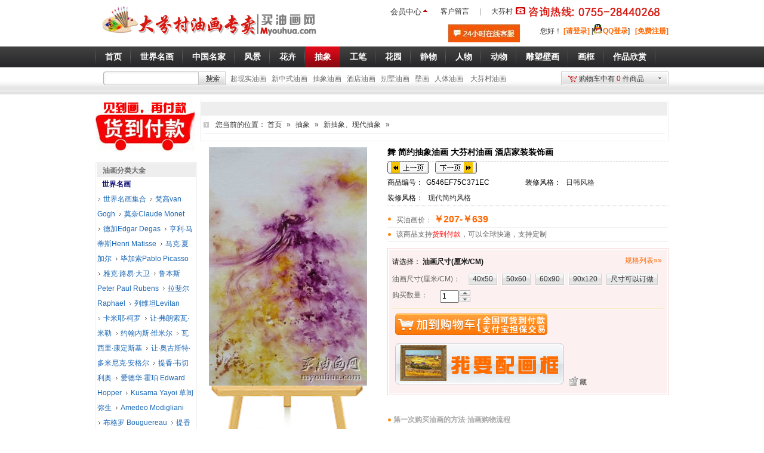

--- FILE ---
content_type: text/html;charset=utf-8
request_url: http://www.myouhua.com/product-18653.html
body_size: 44564
content:
<!DOCTYPE html PUBLIC "-//W3C//DTD XHTML 1.0 Transitional//EN" "http://www.w3.org/TR/xhtml1/DTD/xhtml1-transitional.dtd"> <html xmlns="http://www.w3.org/1999/xhtml"> <head> <meta http-equiv="Content-Security-Policy" content="upgrade-insecure-requests" /> <SCRIPT LANGUAGE="JavaScript">
function closeErrors() {
return true;
}
window.onerror=closeErrors;
</SCRIPT> <meta http-equiv="Content-Type" content="text/html; charset=utf-8" /> <title>舞 简约抽象油画 大芬村油画 酒店家装装饰画_买油画网-大芬村油画</title> <meta name="keywords" content=''> <meta name="description" content='舞 简约抽象油画 大芬村油画 酒店家装装饰画现价207.360; 舞 简约抽象油画 大芬村油画 酒店家装装饰画 '> <meta name="generator" content="ShopEx 4.8.5" />  <link rel="icon" href="favicon.ico" type="image/x-icon" /> <link rel="bookmark" href="favicon.ico" type="image/x-icon" /> <link rel="stylesheet" href="statics/style.css" type="text/css" /> <script type="text/javascript">
var Shop = {"set":{"path":"\/","buytarget":"3","dragcart":null,"refer_timeout":15},"url":{"addcart":"http:\/\/www.myouhua.com\/cart-ajaxadd.html","shipping":"http:\/\/www.myouhua.com\/cart-shipping.html","payment":"http:\/\/www.myouhua.com\/cart-payment.html","total":"http:\/\/www.myouhua.com\/cart-total.html","viewcart":"http:\/\/www.myouhua.com\/cart-view.html","ordertotal":"http:\/\/www.myouhua.com\/cart-total.html","applycoupon":"http:\/\/www.myouhua.com\/cart-applycoupon.html","diff":"http:\/\/www.myouhua.com\/product-diff.html"}};
</script> <script type="text/javascript" src="statics/script_src/mootools.js"></script> <script type="text/javascript" src="statics/script_src/jstools.js"></script> <script type="text/javascript" src="statics/script_src/broswerstore.js"></script> <script type="text/javascript" src="statics/script_src/goodscupcake.js"></script> <script type="text/javascript">

window.addEvent('domready',function(){
			var ReferObj =new Object();
			$extend(ReferObj,{
				serverTime:1768897062,
				init:function(){				
        			var FIRST_REFER=Cookie.get('S[FIRST_REFER]');
					var NOW_REFER=Cookie.get('S[NOW_REFER]');				
					var nowDate=this.time=this.serverTime*1000;						
					if(!window.location.href.test('#r-')&&!document.referrer||document.referrer.test(document.domain))return;				
					if(window.location.href.test('#r-'))Cookie.dispose('S[N]');	
					if(!FIRST_REFER){
						if(NOW_REFER){
							this.writeCookie('S[FIRST_REFER]',NOW_REFER,this.getTimeOut(JSON.decode(NOW_REFER).DATE));
						}else{						
							this.setRefer('S[FIRST_REFER]',Shop.set.refer_timeout);
						}
					}
					this.setRefer('S[NOW_REFER]',Shop.set.refer_timeout);
					this.createGUID();
				},
				getUid:function(){
					var lf=window.location.href,pos=lf.indexOf('#r-');
					return pos!=-1?lf.substr(pos+4):'';	
				},
				getRefer:function(){
					return document.referrer?document.referrer:'';
				},
				setRefer:function(referName,timeout){
					var uid=this.getUid(),referrer=this.getRefer();
					var data={'ID':uid,'REFER':referrer,'DATE':this.time};
					if('S[NOW_REFER]'==referName){		
						var refer=JSON.decode(Cookie.get('S[FIRST_REFER]'));	
						if(uid!=''&&refer&&refer.ID==''){						
							var fdata={'ID':uid,'REFER':refer.REFER,'DATE':refer.DATE};
							this.writeCookie('S[FIRST_REFER]',JSON.encode(fdata),this.getTimeOut(refer.DATE));							
						}else if(uid==''){					
							$extend(data,{'ID':refer.ID});
						}	
					}	
					Cookie.set(referName,JSON.encode(data),{duration:(Shop.set.refer_timeout||15)});
				},				
				getTimeOut:function(nowDate){			
				    var timeout=nowDate+Shop.set.refer_timeout*24*3600*1000;
					var date=new Date(timeout);
					return date;
		 		},
				writeCookie:function(key,value,timeout){
					document.cookie=key+ '=' + value+'; expires=' + timeout.toGMTString();	
				},
				createGUID:function(){
					var GUID = (function(){
						var S4=function(){
							return (((1+Math.random())*0x10000)|0).toString(16).substring(1);
						};
						return (S4()+S4()+"-"+S4()+"-"+S4()+"-"+S4()+"-"+S4()+S4()+S4()).toUpperCase();
					})();
					Cookie.set('S[N]',GUID,{duration:3650});
				}
			});
			ReferObj.init();
});
    

  
</script>   <script>
var _hmt = _hmt || [];
(function() {
  var hm = document.createElement("script");
  hm.src = "https://hm.baidu.com/hm.js?c6087e74bac59a257ebcc0334820d496";
  var s = document.getElementsByTagName("script")[0]; 
  s.parentNode.insertBefore(hm, s);
})();
</script> <link href="http://www.myouhua.com/themes/eapd_mbb/images/css.css" rel="stylesheet" type="text/css" /> <NOSCRIPT> <iframe src="*.html"></iframe> </NOSCRIPT> </head> <body> <div id="Top"> <div id="TopMenu"><ul class="menul"> <li class="sub"><a href="./?member-index.html" style=" padding-top:1px;padding-top:0px\9;padding-top:0px\0;_padding-top:1px\0; padding-left:1px;">会员中心 <comment> </a> </comment> <ins> <table> <tr> <td><ul style="border:1px solid #ccc; background:#fff; padding-right:4px;"> <li><a style=" background:url(http://www.myouhua.com/themes/eapd_mbb/images/cut.gif) right 8px no-repeat ; " href="./?member-index.html">会员中心</a></li> <li><a href="./?member-orders.html">我的订单</a></li> <li><a href="./?member-favorite.html">我的收藏</a></li> <li><a href="./?member-pointHistory.html">我的积分</a></li> </ul></td> </tr> </table> </ins></a></li> </ul><div class="menur">&nbsp; &nbsp;&nbsp;<a href="http://www.myouhua.com/message.html" type="url">客户留言</a>&nbsp; &nbsp; |&nbsp; &nbsp;&nbsp;<a href="http://www.myouhua.com" type="url" title="大芬村">大芬村</a></div><div class="my_tel"><img src="http://www.myouhua.com/121.gif"></div></div> <div class="Logo"> <a href="http://www.myouhua.com/" title="大芬村，油画，订做油画,大芬油画村"> 
<img src="/a2a361ce4654a7fe.png" alt="油画、大芬村油画、油画网、大芬村"></a>

<meta name="sogou_site_verification" content="hc4bJbMqYZ">
<meta property="qc:admins" content="1212347577651750516375"> </div> <div id="user_box"> <table border="0" align="right" cellpadding="0" cellspacing="0"> <tr> <td style="line-height:18px"><a href="https://tb.53kf.com/code/client/92c34a60ef560d6ec16edde948b3ab230/1" target="_blank"> 
<img src="http://www.myouhua.com/images//20190721/ef994fc56c77bb36.jpg"></a>&nbsp; &nbsp; &nbsp; &nbsp; &nbsp; &nbsp;</td> <td style="line-height:18px;line-height:16px\9;_line-height:16px;"><script>
window.addEvent('domready',function(){
     var barId ="widgets_2714";
     if(Cookie.get('S[UNAME]')){$('uname_'+barId).setText('：'+Cookie.get('S[UNAME]'));}
});
</script> 您好<span id="uname_widgets_2714"></span>！  <span id="loginBar_widgets_2714" style="position:relative;">  <a href="http://www.myouhua.com/passport-login.html">[请登录]</a> <script type="text/javascript">function toQzoneLogin()
		{
			window.open("http://www.myouhua.com/index.php?action_tencent_nocenter-login.html","TencentLogin","width=450,height=320,menubar=0,scrollbars=1, resizable=1,status=1,titlebar=0,toolbar=0,location=1");
		}</script>[<a href="#" onclick="toQzoneLogin()"  title="使用QQ号登录，安全更方便！"><img src="http://www.myouhua.com/plugins/app/tencent_nocenter/image/Connect_logo_1.gif">QQ登录</a>]&nbsp;&nbsp;  <a href="http://www.myouhua.com/passport-signup.html">[免费注册]</a> </span>  </td> </tr> </table> </div> </div> <div class="menubg"> <div class="menubox"> <div id="Menu"><style id="wid0151_style"> .GoodsDropNavs { float:left; height:40px;background:url("http://www.myouhua.com/plugins/widgets/Tisiongoodscat1/images/menu_r.gif") no-repeat left; padding-top:0px;} .n-cat-depth-1 { float:left;height:36px; background:url("http://www.myouhua.com/plugins/widgets/Tisiongoodscat1/images/menu_r.gif") no-repeat right ; padding:4px 6px 0 3px; } .n-cat-depth-1 .depth-1 { display:block; _width:1px; white-space:nowrap; font-size:14px; height:36px; line-height:31px; line-height:36px\9; _line-height:36px; color:#FFF; } .n-cat-depth-1 .depth-1 em { display:block; height:25px; line-height:28px;_line-height:30px; overflow:hidden; font-weight:bold} .n-cat-depth-1 .current, .n-cat-depth-1 .depth-1:hover { background:#FFF url("http://www.myouhua.com/plugins/widgets/Tisiongoodscat1/images/n_cat_icon.gif") no-repeat right 0px; color:#C00; } .n-cat-depth-1 .current { background-color:#FFF; } .n-cat-depth-1 .current em, .n-cat-depth-1 .depth-1:hover em { background:url("http://www.myouhua.com/plugins/widgets/Tisiongoodscat1/images/n_cat_icon.gif") no-repeat -84px 0;color:#C00; } .n-cat-depth-1 a:hover { text-decoration:none; } .GoodsDropNavs .nobg { background:url("http://www.myouhua.com/plugins/widgets/Tisiongoodscat1/images/menu_r.gif") no-repeat right ;padding:4px 6px 0 3px; } .n-cat-popup { position:absolute;z-index:999; background:#FFF; border:1px solid #C00; margin:-2px 0 0 -1px; width:200px; overflow:hidden } .n-cat-popup a { display:block; white-space:nowrap; height:21px; line-height:20px; line-height:24px\9; _line-height:21px; }  .n-cat-drop-2 { padding:0 0 10px 0; width:200px; } .n-cat-drop-2 .n-cat-depth-0{ border-bottom:1px solid #ddd; width:90%; margin:0 auto;font-weight:bold; color:#333; padding:4px 0; margin-bottom:5px;} .n-cat-drop-2 li { } .n-cat-drop-2 li a { font-size:12px; padding:0 0 0 20px;background:url("http://www.myouhua.com/plugins/widgets/Tisiongoodscat1/images/m_cat_icon.gif") no-repeat 10px -99px; color:#333; } .n-cat-drop-2 li a:hover { background:#C00 ; color:#FFF; } .n-cat-popup a.now { background-color:#EEE; color:#F30; }  .m-cat-drop-2 {padding:0 0 10px 0;background:#F4F8F9 ; width:200px; border-left:#D8E2EC 1px solid;} .m-cat-drop-2 .m-cat-depth-0 { font-weight:700; width:90%; margin:0 auto; border-bottom:1px solid #ddd; padding:4px 0 ; color:#3D5092;} .m-cat-drop-2 .m-cat-depth-0 a { background:url("http://www.myouhua.com/plugins/widgets/Tisiongoodscat1/images/m_cat_icon.gif") no-repeat 0 -99px; padding-left:12px; } .m-cat-drop-2 .m-cat-depth-2 { margin-top:2px; height:20px; overflow:hidden; } .m-cat-drop-2 .m-cat-depth-2 a {padding-left:12px; font-weight:400; color:#3D5092; } .m-cat-drop-2 .m-cat-depth-2 a:hover { background-color:#CDE7FA; color:#3D5092; } .m-cat-drop-2 .bold a { font-weight:700; } .m-cat-drop-3 { width:100%; clear:both; } .m-cat-drop-2 .brand{ border-bottom:1px solid #ddd; margin-bottom:5px; padding-bottom:5px; } .m-cat-drop-2 .tagtree { padding-top:5px;} .m-cat-drop-2 .tagtree a { color:#CC0000 ;padding:0px 0 0 10px; } .m-cat-drop-2 .tagtree a:hover { background-color:#CDE7FA;color:#CC0000; } .m-cat-drop-2 .tagtree .now a { background-color:none; } </style> <script>window.addEvent('domready',function(){$('wid0151_style').inject($E('link'), 'before');})</script> <ul class="GoodsDropNavs"> <li class="n-cat-depth-1 nobg"><a class="depth-1" href="./"><em>首页</em></a></li>  <li class="n-cat-depth-1"> <a class="depth-1" href="http://www.myouhua.com/gallery-10-grid.html"><em>世界名画</em></a>  <table cellpadding="0" cellspacing="0" border="0" class="n-cat-popup" style="display:none; width:200px;"> <tr>  <td class="n-cat-drop-2"><ul > <li class="n-cat-depth-0"><span>油画分类</span></li>  <li  ><a href="http://www.myouhua.com/gallery-243-grid.html">世界名画集合</a> </li>  <li class="rt" ><a href="http://www.myouhua.com/gallery-92-grid.html">梵高van Gogh</a> </li>  <li  ><a href="http://www.myouhua.com/gallery-93-grid.html">莫奈Claude Monet</a> </li>  <li class="rt" ><a href="http://www.myouhua.com/gallery-189-grid.html">德加Edgar Degas</a> </li>  <li  ><a href="http://www.myouhua.com/gallery-218-grid.html">亨利·马蒂斯Henri Matisse</a> </li>  <li class="rt" ><a href="http://www.myouhua.com/gallery-219-grid.html">马克·夏加尔</a> </li>  <li  ><a href="http://www.myouhua.com/gallery-94-grid.html">毕加索Pablo Picasso</a> </li>  <li class="rt" ><a href="http://www.myouhua.com/gallery-238-grid.html">雅克·路易·大卫</a> </li>  <li  ><a href="http://www.myouhua.com/gallery-293-grid.html">鲁本斯Peter Paul Rubens</a> </li>  <li class="rt" ><a href="http://www.myouhua.com/gallery-225-grid.html">拉斐尔 Raphael</a> </li>  <li  ><a href="http://www.myouhua.com/gallery-226-grid.html">列维坦Levitan</a> </li>  <li class="rt" ><a href="http://www.myouhua.com/gallery-232-grid.html">卡米耶·柯罗</a> </li>  <li  ><a href="http://www.myouhua.com/gallery-234-grid.html">让·弗朗索瓦·米勒</a> </li>  <li class="rt" ><a href="http://www.myouhua.com/gallery-236-grid.html">约翰内斯·维米尔</a> </li>  <li  ><a href="http://www.myouhua.com/gallery-237-grid.html">瓦西里·康定斯基</a> </li>  <li class="rt" ><a href="http://www.myouhua.com/gallery-240-grid.html">让·奥古斯特·多米尼克·安格尔</a> </li>  <li  ><a href="http://www.myouhua.com/gallery-248-grid.html">提香·韦切利奥</a> </li>  <li class="rt" ><a href="http://www.myouhua.com/gallery-261-grid.html">爱德华·霍珀 Edward Hopper</a> </li>  <li  ><a href="http://www.myouhua.com/gallery-267-grid.html">Kusama Yayoi 草间弥生</a> </li>  <li class="rt" ><a href="http://www.myouhua.com/gallery-288-grid.html">Amedeo Modigliani</a> </li>  <li  ><a href="http://www.myouhua.com/gallery-185-grid.html">布格罗 Bouguereau</a> </li>  <li class="rt" ><a href="http://www.myouhua.com/gallery-271-grid.html">提香 titian</a> </li>  <li  ><a href="http://www.myouhua.com/gallery-255-grid.html">亨利·卢梭 Henri Rousseau</a> </li>  <li class="rt" ><a href="http://www.myouhua.com/gallery-257-grid.html">琼·米罗 Joan Miro</a> </li>  <li  ><a href="http://www.myouhua.com/gallery-263-grid.html">奥迪隆·雷东 ODILON REDON</a> </li>  <li class="rt" ><a href="http://www.myouhua.com/gallery-270-grid.html">卡斯帕·大卫·弗里德里希</a> </li>  <li  ><a href="http://www.myouhua.com/gallery-186-grid.html">爱德华·蒙克</a> </li>  <li class="rt" ><a href="http://www.myouhua.com/gallery-229-grid.html">伦勃朗</a> </li>  <li  ><a href="http://www.myouhua.com/gallery-245-grid.html">拉斐尔·扎巴莱塔Rafael Zabaleta</a> </li>  <li class="rt" ><a href="http://www.myouhua.com/gallery-258-grid.html">takashi-murakami 村上隆</a> </li>  <li  ><a href="http://www.myouhua.com/gallery-262-grid.html">大卫·霍克尼David Hockney</a> </li>  <li class="rt" ><a href="http://www.myouhua.com/gallery-277-grid.html">约翰·威廉·沃特豪斯</a> </li>  <li  ><a href="http://www.myouhua.com/gallery-291-grid.html">Roy Lichtenstein</a> </li>  <li class="rt" ><a href="http://www.myouhua.com/gallery-97-grid.html">克利姆特Gustav Klimt</a> </li>  <li  ><a href="http://www.myouhua.com/gallery-102-grid.html">达芬奇Leonardo da Vinci</a> </li>  <li class="rt" ><a href="http://www.myouhua.com/gallery-246-grid.html">乔治·康多 George Condo</a> </li>  <li  ><a href="http://www.myouhua.com/gallery-269-grid.html">威廉·德·库宁</a> </li>  <li class="rt" ><a href="http://www.myouhua.com/gallery-272-grid.html">弗拉戈纳尔 Fragonard</a> </li>  <li  ><a href="http://www.myouhua.com/gallery-275-grid.html">西斯莱 Alfred Sisley</a> </li>  <li class="rt" ><a href="http://www.myouhua.com/gallery-282-grid.html">汉斯·冯·亚琛 Aachen</a> </li>  <li  ><a href="http://www.myouhua.com/gallery-283-grid.html">安格尔 Ingres</a> </li>  <li class="rt" ><a href="http://www.myouhua.com/gallery-284-grid.html">克罗耶 Peder Severin Krøyer</a> </li>  <li  ><a href="http://www.myouhua.com/gallery-285-grid.html">弗朗茨·马克Franz Marc</a> </li>  <li class="rt" ><a href="http://www.myouhua.com/gallery-287-grid.html">安德烈·德兰 Andre Derain</a> </li>  <li  ><a href="http://www.myouhua.com/gallery-289-grid.html">塔玛拉·德·伦皮卡Lempicka</a> </li>  <li class="rt" ><a href="http://www.myouhua.com/gallery-292-grid.html">Piet Mondrian 彼特·蒙德里安</a> </li>  <li  ><a href="http://www.myouhua.com/gallery-120-grid.html">保罗·塞尚</a> </li>  <li class="rt" ><a href="http://www.myouhua.com/gallery-260-grid.html">约翰·康斯特勃</a> </li>  <li  ><a href="http://www.myouhua.com/gallery-278-grid.html">弗雷德里克·莱顿</a> </li>  <li class="rt" ><a href="http://www.myouhua.com/gallery-151-grid.html">雷诺阿Renoir</a> </li>  <li  ><a href="http://www.myouhua.com/gallery-235-grid.html">阿尔伯特·比尔施塔特</a> </li>  <li class="rt" ><a href="http://www.myouhua.com/gallery-264-grid.html">乔治·苏拉特Georges Seurat</a> </li>  <li  ><a href="http://www.myouhua.com/gallery-279-grid.html">弗雷德里克·巴齐勒</a> </li>  <li class="rt" ><a href="http://www.myouhua.com/gallery-281-grid.html">奥迪隆·雷东 Odilon Redon</a> </li>  <li  ><a href="http://www.myouhua.com/gallery-286-grid.html">Peder Monsted 蒙斯特德</a> </li>  <li class="rt" ><a href="http://www.myouhua.com/gallery-152-grid.html">达利</a> </li>  <li  ><a href="http://www.myouhua.com/gallery-153-grid.html">保罗·高更Paul Gauguin</a> </li>  <li class="rt" ><a href="http://www.myouhua.com/gallery-163-grid.html">毕沙罗</a> </li>  <li  ><a href="http://www.myouhua.com/gallery-273-grid.html">大卫·伯留克 David Burliuk</a> </li>  <li class="rt" ><a href="http://www.myouhua.com/gallery-274-grid.html">汉斯·霍夫曼 Hans Hofmann</a> </li>  <li  ><a href="http://www.myouhua.com/gallery-276-grid.html">威廉·梅里特·蔡斯</a> </li>  <li class="rt" ><a href="http://www.myouhua.com/gallery-164-grid.html">爱德华·马奈Édouard Manet</a> </li>  <li  ><a href="http://www.myouhua.com/gallery-221-grid.html">马格利特Rene Magritte</a> </li>  <li class="rt" ><a href="http://www.myouhua.com/gallery-250-grid.html">弗朗索瓦·马丁·卡维尔</a> </li>  <li  ><a href="http://www.myouhua.com/gallery-253-grid.html">阿舍·布朗·杜兰德</a> </li>  <li class="rt" ><a href="http://www.myouhua.com/gallery-294-grid.html">Jean-Michel Basquiat</a> </li>  <li  ><a href="http://www.myouhua.com/gallery-116-grid.html">希施金风景油画</a> </li>  <li class="rt" ><a href="http://www.myouhua.com/gallery-247-grid.html">让·米歇尔·巴斯奎特</a> </li>  </ul></td>  </tr> <tr> <td class="m-cat-drop-2" ><ul class="tagtree" style="border-top:#D8E2EC 1px solid"> <li><a href="./?gallery-10--8--1--grid.html">热卖排行</a></li> <li ><a href="./?gallery-10--1--1--grid.html">最新上架</a></li> </ul></td> </tr> </table>  </li>  <li class="n-cat-depth-1"> <a class="depth-1" href="http://www.myouhua.com/gallery-222-grid.html"><em>中国名家</em></a>  <table cellpadding="0" cellspacing="0" border="0" class="n-cat-popup" style="display:none; width:200px;"> <tr>  <td class="n-cat-drop-2"><ul > <li class="n-cat-depth-0"><span>油画分类</span></li>  <li  ><a href="http://www.myouhua.com/gallery-223-grid.html">王沂东</a> </li>  <li class="rt" ><a href="http://www.myouhua.com/gallery-224-grid.html">曾梵志</a> </li>  <li  ><a href="http://www.myouhua.com/gallery-227-grid.html">李自健</a> </li>  <li class="rt" ><a href="http://www.myouhua.com/gallery-233-grid.html">陈衍宁油画作品</a> </li>  <li  ><a href="http://www.myouhua.com/gallery-241-grid.html">贾涛油画作品欣赏</a> </li>  <li class="rt" ><a href="http://www.myouhua.com/gallery-254-grid.html">常玉油画作品</a> </li>  <li  ><a href="http://www.myouhua.com/gallery-244-grid.html">中国农村题材油画</a> </li>  <li class="rt" ><a href="http://www.myouhua.com/gallery-249-grid.html">靳尚谊  油画作品欣赏</a> </li>  <li  ><a href="http://www.myouhua.com/gallery-266-grid.html">张大千</a> </li>  <li class="rt" ><a href="http://www.myouhua.com/gallery-290-grid.html">八大山人 朱耷</a> </li>  <li  ><a href="http://www.myouhua.com/gallery-182-grid.html">陈逸飞</a> </li>  <li class="rt" ><a href="http://www.myouhua.com/gallery-231-grid.html">潘鸿海</a> </li>  <li  ><a href="http://www.myouhua.com/gallery-265-grid.html">徐悲鸿</a> </li>  <li class="rt" ><a href="http://www.myouhua.com/gallery-268-grid.html">艾轩油画作品</a> </li>  <li  ><a href="http://www.myouhua.com/gallery-252-grid.html">周春芽油画</a> </li>  <li class="rt" ><a href="http://www.myouhua.com/gallery-173-grid.html">吴冠中</a> </li>  <li  ><a href="http://www.myouhua.com/gallery-183-grid.html">当代名家油画</a> </li>  </ul></td>  </tr> <tr> <td class="m-cat-drop-2" ><ul class="tagtree" style="border-top:#D8E2EC 1px solid"> <li><a href="./?gallery-222--8--1--grid.html">热卖排行</a></li> <li ><a href="./?gallery-222--1--1--grid.html">最新上架</a></li> </ul></td> </tr> </table>  </li>  <li class="n-cat-depth-1"> <a class="depth-1" href="http://www.myouhua.com/gallery-4-grid.html"><em>风景</em></a>  <table cellpadding="0" cellspacing="0" border="0" class="n-cat-popup" style="display:none; width:200px;"> <tr>  <td class="n-cat-drop-2"><ul > <li class="n-cat-depth-0"><span>油画分类</span></li>  <li  ><a href="http://www.myouhua.com/gallery-230-grid.html">高山、金山油画</a> </li>  <li class="rt" ><a href="http://www.myouhua.com/gallery-25-grid.html">古典风景</a> </li>  <li  ><a href="http://www.myouhua.com/gallery-37-grid.html">树林河流</a> </li>  <li class="rt" ><a href="http://www.myouhua.com/gallery-96-grid.html">乡村田园景</a> </li>  <li  ><a href="http://www.myouhua.com/gallery-134-grid.html">古典乡村</a> </li>  <li class="rt" ><a href="http://www.myouhua.com/gallery-135-grid.html">高山流水</a> </li>  <li  ><a href="http://www.myouhua.com/gallery-26-grid.html">印象风景</a> </li>  <li class="rt" ><a href="http://www.myouhua.com/gallery-41-grid.html">中国山水画</a> </li>  <li  ><a href="http://www.myouhua.com/gallery-64-grid.html">写实风景</a> </li>  <li class="rt" ><a href="http://www.myouhua.com/gallery-158-grid.html">花园景</a> </li>  <li  ><a href="http://www.myouhua.com/gallery-161-grid.html">中国画油画</a> </li>  <li class="rt" ><a href="http://www.myouhua.com/gallery-27-grid.html">巴黎街景</a> </li>  <li  ><a href="http://www.myouhua.com/gallery-176-grid.html">东北刀画</a> </li>  <li class="rt" ><a href="http://www.myouhua.com/gallery-32-grid.html">托马斯花园</a> </li>  <li  ><a href="http://www.myouhua.com/gallery-33-grid.html">地中海风景</a> </li>  <li class="rt" ><a href="http://www.myouhua.com/gallery-34-grid.html">大海、帆船</a> </li>  <li  ><a href="http://www.myouhua.com/gallery-42-grid.html">江南水乡</a> </li>  <li class="rt" ><a href="http://www.myouhua.com/gallery-170-grid.html">中式建筑</a> </li>  <li  ><a href="http://www.myouhua.com/gallery-35-grid.html">威尼斯风景</a> </li>  <li class="rt" ><a href="http://www.myouhua.com/gallery-104-grid.html">荷兰街景</a> </li>  <li  ><a href="http://www.myouhua.com/gallery-114-grid.html">城市景观</a> </li>  <li class="rt" ><a href="http://www.myouhua.com/gallery-113-grid.html">万里长城</a> </li>  <li  ><a href="http://www.myouhua.com/gallery-115-grid.html">黄河油画</a> </li>  <li class="rt" ><a href="http://www.myouhua.com/gallery-132-grid.html">冬天雪景</a> </li>  <li  ><a href="http://www.myouhua.com/gallery-133-grid.html">欧式建筑景观</a> </li>  </ul></td>  </tr> <tr> <td class="m-cat-drop-2" ><ul class="tagtree" style="border-top:#D8E2EC 1px solid"> <li><a href="./?gallery-4--8--1--grid.html">热卖排行</a></li> <li ><a href="./?gallery-4--1--1--grid.html">最新上架</a></li> </ul></td> </tr> </table>  </li>  <li class="n-cat-depth-1"> <a class="depth-1" href="http://www.myouhua.com/gallery-1-grid.html"><em>花卉</em></a>  <table cellpadding="0" cellspacing="0" border="0" class="n-cat-popup" style="display:none; width:200px;"> <tr>  <td class="n-cat-drop-2"><ul > <li class="n-cat-depth-0"><span>油画分类</span></li>  <li  ><a href="http://www.myouhua.com/gallery-101-grid.html">装饰花卉</a> </li>  <li class="rt" ><a href="http://www.myouhua.com/gallery-18-grid.html">古典花卉</a> </li>  <li  ><a href="http://www.myouhua.com/gallery-19-grid.html">印象花卉</a> </li>  <li class="rt" ><a href="http://www.myouhua.com/gallery-78-grid.html">刀画花卉</a> </li>  <li  ><a href="http://www.myouhua.com/gallery-20-grid.html">写实花卉</a> </li>  <li class="rt" ><a href="http://www.myouhua.com/gallery-174-grid.html">向日葵</a> </li>  <li  ><a href="http://www.myouhua.com/gallery-76-grid.html">牡丹花</a> </li>  <li class="rt" ><a href="http://www.myouhua.com/gallery-77-grid.html">玫瑰花</a> </li>  <li  ><a href="http://www.myouhua.com/gallery-79-grid.html">荷花荷塘</a> </li>  <li class="rt" ><a href="http://www.myouhua.com/gallery-107-grid.html">马蹄莲</a> </li>  <li  ><a href="http://www.myouhua.com/gallery-138-grid.html">工笔花鸟</a> </li>  <li class="rt" ><a href="http://www.myouhua.com/gallery-139-grid.html">茉莉花油画</a> </li>  <li  ><a href="http://www.myouhua.com/gallery-105-grid.html">郁金香</a> </li>  <li class="rt" ><a href="http://www.myouhua.com/gallery-106-grid.html">鸢尾花</a> </li>  <li  ><a href="http://www.myouhua.com/gallery-108-grid.html">百合花</a> </li>  <li class="rt" ><a href="http://www.myouhua.com/gallery-109-grid.html">菊花</a> </li>  </ul></td>  </tr> <tr> <td class="m-cat-drop-2" ><ul class="tagtree" style="border-top:#D8E2EC 1px solid"> <li><a href="./?gallery-1--8--1--grid.html">热卖排行</a></li> <li ><a href="./?gallery-1--1--1--grid.html">最新上架</a></li> </ul></td> </tr> </table>  </li>  <li class="n-cat-depth-1"> <a class="depth-1" href="http://www.myouhua.com/gallery-63-grid.html"><em>抽象</em></a>  <table cellpadding="0" cellspacing="0" border="0" class="n-cat-popup" style="display:none; width:200px;"> <tr>  <td class="n-cat-drop-2"><ul > <li class="n-cat-depth-0"><span>油画分类</span></li>  <li  ><a href="http://www.myouhua.com/gallery-175-grid.html">新抽象、现代抽象</a> </li>  <li class="rt" ><a href="http://www.myouhua.com/gallery-187-grid.html">东南亚风格装饰画</a> </li>  <li  ><a href="http://www.myouhua.com/gallery-119-grid.html">抽象油画</a> </li>  <li class="rt" ><a href="http://www.myouhua.com/gallery-99-grid.html">抽象装饰</a> </li>  <li  ><a href="http://www.myouhua.com/gallery-126-grid.html">赵无极</a> </li>  <li class="rt" ><a href="http://www.myouhua.com/gallery-127-grid.html">朱德群</a> </li>  <li  ><a href="http://www.myouhua.com/gallery-178-grid.html">中国元素、水墨抽象</a> </li>  <li class="rt" ><a href="http://www.myouhua.com/gallery-98-grid.html">装饰图案</a> </li>  <li  ><a href="http://www.myouhua.com/gallery-154-grid.html">色块油画</a> </li>  <li class="rt" ><a href="http://www.myouhua.com/gallery-160-grid.html">点、线条抽象</a> </li>  <li  ><a href="http://www.myouhua.com/gallery-137-grid.html">波洛克抽象</a> </li>  <li class="rt" ><a href="http://www.myouhua.com/gallery-28-grid.html">二拼装饰画</a> </li>  <li  ><a href="http://www.myouhua.com/gallery-29-grid.html">三拼装饰画</a> </li>  <li class="rt" ><a href="http://www.myouhua.com/gallery-30-grid.html">四拼装饰画</a> </li>  <li  ><a href="http://www.myouhua.com/gallery-31-grid.html">五拼装饰画</a> </li>  <li class="rt" ><a href="http://www.myouhua.com/gallery-82-grid.html">金银箔油画</a> </li>  <li  ><a href="http://www.myouhua.com/gallery-83-grid.html">流彩抽象</a> </li>  <li class="rt" ><a href="http://www.myouhua.com/gallery-85-grid.html">抽象卡通</a> </li>  <li  ><a href="http://www.myouhua.com/gallery-136-grid.html">抽象乐器</a> </li>  <li class="rt" ><a href="http://www.myouhua.com/gallery-112-grid.html">装饰风景</a> </li>  <li  ><a href="http://www.myouhua.com/gallery-117-grid.html">装饰动物</a> </li>  <li class="rt" ><a href="http://www.myouhua.com/gallery-118-grid.html">装饰人物</a> </li>  </ul></td>  </tr> <tr> <td class="m-cat-drop-2" ><ul class="tagtree" style="border-top:#D8E2EC 1px solid"> <li><a href="./?gallery-63--8--1--grid.html">热卖排行</a></li> <li ><a href="./?gallery-63--1--1--grid.html">最新上架</a></li> </ul></td> </tr> </table>  </li>  <li class="n-cat-depth-1"> <a class="depth-1" href="http://www.myouhua.com/gallery-195-grid.html"><em>工笔</em></a>  <table cellpadding="0" cellspacing="0" border="0" class="n-cat-popup" style="display:none; width:200px;"> <tr>  <td class="n-cat-drop-2"><ul > <li class="n-cat-depth-0"><span>油画分类</span></li>  <li  ><a href="http://www.myouhua.com/gallery-196-grid.html">工笔花鸟</a> </li>  <li class="rt" ><a href="http://www.myouhua.com/gallery-197-grid.html">工笔人物</a> </li>  <li  ><a href="http://www.myouhua.com/gallery-198-grid.html">工笔静物</a> </li>  <li class="rt" ><a href="http://www.myouhua.com/gallery-203-grid.html">工笔荷花</a> </li>  <li  ><a href="http://www.myouhua.com/gallery-205-grid.html">贴金 银箔工笔画</a> </li>  </ul></td>  </tr> <tr> <td class="m-cat-drop-2" ><ul class="tagtree" style="border-top:#D8E2EC 1px solid"> <li><a href="./?gallery-195--8--1--grid.html">热卖排行</a></li> <li ><a href="./?gallery-195--1--1--grid.html">最新上架</a></li> </ul></td> </tr> </table>  </li>  <li class="n-cat-depth-1"> <a class="depth-1" href="http://www.myouhua.com/gallery-67-grid.html"><em>花园</em></a>  <table cellpadding="0" cellspacing="0" border="0" class="n-cat-popup" style="display:none; width:200px;"> <tr>  <td class="n-cat-drop-2"><ul > <li class="n-cat-depth-0"><span>油画分类</span></li>  <li  ><a href="http://www.myouhua.com/gallery-68-grid.html">花园景</a> </li>  <li class="rt" ><a href="http://www.myouhua.com/gallery-69-grid.html">向日葵田园</a> </li>  <li  ><a href="http://www.myouhua.com/gallery-70-grid.html">薰衣草田园</a> </li>  <li class="rt" ><a href="http://www.myouhua.com/gallery-71-grid.html">蒲公英</a> </li>  <li  ><a href="http://www.myouhua.com/gallery-72-grid.html">田园风景</a> </li>  <li class="rt" ><a href="http://www.myouhua.com/gallery-86-grid.html">葡萄田园景</a> </li>  <li  ><a href="http://www.myouhua.com/gallery-122-grid.html">油菜花田园</a> </li>  <li class="rt" ><a href="http://www.myouhua.com/gallery-162-grid.html">室内景</a> </li>  <li  ><a href="http://www.myouhua.com/gallery-36-grid.html">门、窗风景</a> </li>  </ul></td>  </tr> <tr> <td class="m-cat-drop-2" ><ul class="tagtree" style="border-top:#D8E2EC 1px solid"> <li><a href="./?gallery-67--8--1--grid.html">热卖排行</a></li> <li ><a href="./?gallery-67--1--1--grid.html">最新上架</a></li> </ul></td> </tr> </table>  </li>  <li class="n-cat-depth-1"> <a class="depth-1" href="http://www.myouhua.com/gallery-5-grid.html"><em>静物</em></a>  <table cellpadding="0" cellspacing="0" border="0" class="n-cat-popup" style="display:none; width:200px;"> <tr>  <td class="n-cat-drop-2"><ul > <li class="n-cat-depth-0"><span>油画分类</span></li>  <li  ><a href="http://www.myouhua.com/gallery-204-grid.html">装饰静物</a> </li>  <li class="rt" ><a href="http://www.myouhua.com/gallery-239-grid.html">柿子油画</a> </li>  <li  ><a href="http://www.myouhua.com/gallery-38-grid.html">古典静物</a> </li>  <li class="rt" ><a href="http://www.myouhua.com/gallery-39-grid.html">写实静物</a> </li>  <li  ><a href="http://www.myouhua.com/gallery-40-grid.html">印象静物</a> </li>  <li class="rt" ><a href="http://www.myouhua.com/gallery-80-grid.html">现代静物</a> </li>  <li  ><a href="http://www.myouhua.com/gallery-81-grid.html">中国静物、青花瓷</a> </li>  <li class="rt" ><a href="http://www.myouhua.com/gallery-91-grid.html">水果静物</a> </li>  <li  ><a href="http://www.myouhua.com/gallery-172-grid.html">葡萄、葡萄酒油画</a> </li>  </ul></td>  </tr> <tr> <td class="m-cat-drop-2" ><ul class="tagtree" style="border-top:#D8E2EC 1px solid"> <li><a href="./?gallery-5--8--1--grid.html">热卖排行</a></li> <li ><a href="./?gallery-5--1--1--grid.html">最新上架</a></li> </ul></td> </tr> </table>  </li>  <li class="n-cat-depth-1"> <a class="depth-1" href="http://www.myouhua.com/gallery-7-grid.html"><em>人物</em></a>  <table cellpadding="0" cellspacing="0" border="0" class="n-cat-popup" style="display:none; width:200px;"> <tr>  <td class="n-cat-drop-2"><ul > <li class="n-cat-depth-0"><span>油画分类</span></li>  <li  ><a href="http://www.myouhua.com/gallery-145-grid.html">人体油画</a> </li>  <li class="rt" ><a href="http://www.myouhua.com/gallery-103-grid.html">古典人物</a> </li>  <li  ><a href="http://www.myouhua.com/gallery-55-grid.html">美女贵妇</a> </li>  <li class="rt" ><a href="http://www.myouhua.com/gallery-57-grid.html">西方古典宫廷</a> </li>  <li  ><a href="http://www.myouhua.com/gallery-89-grid.html">印象人物</a> </li>  <li class="rt" ><a href="http://www.myouhua.com/gallery-167-grid.html">宗教、神话人物</a> </li>  <li  ><a href="http://www.myouhua.com/gallery-165-grid.html">小孩油画</a> </li>  <li class="rt" ><a href="http://www.myouhua.com/gallery-90-grid.html">中国人物</a> </li>  <li  ><a href="http://www.myouhua.com/gallery-143-grid.html">中国宫廷油画</a> </li>  <li class="rt" ><a href="http://www.myouhua.com/gallery-166-grid.html">运动人物</a> </li>  <li  ><a href="http://www.myouhua.com/gallery-142-grid.html">工笔人物</a> </li>  <li class="rt" ><a href="http://www.myouhua.com/gallery-141-grid.html">少数民族人物</a> </li>  <li  ><a href="http://www.myouhua.com/gallery-140-grid.html">京剧、戏曲</a> </li>  <li class="rt" ><a href="http://www.myouhua.com/gallery-87-grid.html">阿拉伯</a> </li>  <li  ><a href="http://www.myouhua.com/gallery-88-grid.html">酒吧人物</a> </li>  <li class="rt" ><a href="http://www.myouhua.com/gallery-56-grid.html">天使人物</a> </li>  <li  ><a href="http://www.myouhua.com/gallery-53-grid.html">芭蕾舞</a> </li>  <li class="rt" ><a href="http://www.myouhua.com/gallery-52-grid.html">佛教敦煌人物</a> </li>  <li  ><a href="http://www.myouhua.com/gallery-144-grid.html">现代人物</a> </li>  <li class="rt" ><a href="http://www.myouhua.com/gallery-54-grid.html">婚纱油画订做</a> </li>  </ul></td>  </tr> <tr> <td class="m-cat-drop-2" ><ul class="tagtree" style="border-top:#D8E2EC 1px solid"> <li><a href="./?gallery-7--8--1--grid.html">热卖排行</a></li> <li ><a href="./?gallery-7--1--1--grid.html">最新上架</a></li> </ul></td> </tr> </table>  </li>  <li class="n-cat-depth-1"> <a class="depth-1" href="http://www.myouhua.com/gallery-8-grid.html"><em>动物</em></a>  <table cellpadding="0" cellspacing="0" border="0" class="n-cat-popup" style="display:none; width:200px;"> <tr>  <td class="n-cat-drop-2"><ul > <li class="n-cat-depth-0"><span>油画分类</span></li>  <li  ><a href="http://www.myouhua.com/gallery-100-grid.html">动物综合</a> </li>  <li class="rt" ><a href="http://www.myouhua.com/gallery-171-grid.html">鸡、鸭、鹅、家禽油画</a> </li>  <li  ><a href="http://www.myouhua.com/gallery-58-grid.html">马油画</a> </li>  <li class="rt" ><a href="http://www.myouhua.com/gallery-59-grid.html">鸟系列</a> </li>  <li  ><a href="http://www.myouhua.com/gallery-60-grid.html">鱼、鲤鱼</a> </li>  <li class="rt" ><a href="http://www.myouhua.com/gallery-110-grid.html">牛油画</a> </li>  <li  ><a href="http://www.myouhua.com/gallery-111-grid.html">羊油画</a> </li>  <li class="rt" ><a href="http://www.myouhua.com/gallery-147-grid.html">狗油画</a> </li>  <li  ><a href="http://www.myouhua.com/gallery-193-grid.html">天鹅</a> </li>  <li class="rt" ><a href="http://www.myouhua.com/gallery-194-grid.html">孔雀</a> </li>  <li  ><a href="http://www.myouhua.com/gallery-169-grid.html">鹿油画</a> </li>  <li class="rt" ><a href="http://www.myouhua.com/gallery-251-grid.html">狮子油画</a> </li>  </ul></td>  </tr> <tr> <td class="m-cat-drop-2" ><ul class="tagtree" style="border-top:#D8E2EC 1px solid"> <li><a href="./?gallery-8--8--1--grid.html">热卖排行</a></li> <li ><a href="./?gallery-8--1--1--grid.html">最新上架</a></li> </ul></td> </tr> </table>  </li>  <li class="n-cat-depth-1"> <a class="depth-1" href="http://www.myouhua.com/gallery-159-grid.html"><em>雕塑壁画</em></a>  <table cellpadding="0" cellspacing="0" border="0" class="n-cat-popup" style="display:none; width:200px;"> <tr>  <td class="n-cat-drop-2"><ul > <li class="n-cat-depth-0"><span>油画分类</span></li>  <li  ><a href="http://www.myouhua.com/gallery-180-grid.html">3D艺术画</a> </li>  <li class="rt" ><a href="http://www.myouhua.com/gallery-181-grid.html">壁画,墙绘油画</a> </li>  <li  ><a href="http://www.myouhua.com/gallery-259-grid.html">雕塑 景观造形  摆设 摆件 工艺品定制</a> </li>  </ul></td>  </tr> <tr> <td class="m-cat-drop-2" ><ul class="tagtree" style="border-top:#D8E2EC 1px solid"> <li><a href="./?gallery-159--8--1--grid.html">热卖排行</a></li> <li ><a href="./?gallery-159--1--1--grid.html">最新上架</a></li> </ul></td> </tr> </table>  </li>  <li class="n-cat-depth-1"> <a class="depth-1" href="http://www.myouhua.com/gallery-12-grid.html"><em>画框</em></a>  </li>  <li class="n-cat-depth-1"> <a class="depth-1" href="http://www.myouhua.com/gallery-168-grid.html"><em>作品欣赏</em></a>  <table cellpadding="0" cellspacing="0" border="0" class="n-cat-popup" style="display:none; width:200px;"> <tr>  <td class="n-cat-drop-2"><ul > <li class="n-cat-depth-0"><span>油画分类</span></li>  <li  ><a href="http://www.myouhua.com/gallery-280-grid.html">原创油画</a> </li>  </ul></td>  </tr> <tr> <td class="m-cat-drop-2" ><ul class="tagtree" style="border-top:#D8E2EC 1px solid"> <li><a href="./?gallery-168--8--1--grid.html">热卖排行</a></li> <li ><a href="./?gallery-168--1--1--grid.html">最新上架</a></li> </ul></td> </tr> </table>  </li>  </ul> <script src="http://www.myouhua.com/plugins/widgets/Tisiongoodscat1/images/cats.pack.js" type="text/javascript"></script> </div> <div id="class_menu"></div> <div id="Search"> <div class="l"><form action="http://www.myouhua.com/search-result.html" method="post" class="SearchBar"> <table cellpadding="0" cellspacing="0"> <tr> <td class="search_label"> <span>关键字：</span> <input name="name[]" size="10" class="inputstyle keywords" value="" /> </td>  <td><input type="submit" value="搜索" class="btn_search" onfocus='this.blur();'/> </td> <td><a href="http://www.myouhua.com/search.html" class="btn_advsearch">高级搜索</a> </td> </tr> </table> </form> </div> <div class="hotsear"><a href="http://www.myouhua.com/gallery--n,超现实-grid.html" type="url">超现实油画</a>&nbsp;<a href="http://www.myouhua.com/gallery--n,新中式-grid.html" type="url">新中式油画</a>&nbsp;<a title="抽象油画" href="http://www.myouhua.com/gallery--n,%E6%8A%BD%E8%B1%A1%E6%B2%B9%E7%94%BB-grid.html" type="url">抽象油画</a> <a title="酒店油画" href="http://www.myouhua.com/gallery--n,%E9%85%92%E5%BA%97%E6%B2%B9%E7%94%BB-grid.html" type="url">酒店油画</a> <a title="别墅油画" href="http://www.myouhua.com/gallery--n,%E5%88%AB%E5%A2%85%E6%B2%B9%E7%94%BB-grid.html" type="url">别墅油画</a> <a title="壁画" href="http://www.myouhua.com/gallery--n,%E5%A3%81%E7%94%BB-grid.html" type="url">壁画</a> <a title="人体油画 " href="http://www.myouhua.com/gallery--n,%E4%BA%BA%E4%BD%93%E6%B2%B9%E7%94%BB-grid.html" type="url">人体油画</a>&nbsp;&nbsp;<a href="http://www.myouhua.com/gallery--n,大芬村油画-grid.html" type="url" title="大芬村油画">大芬村油画</a></div><div class="mycar"> <span id="foobar_widgets_2719" style="position: relative;"> <span id="uname_widgets_2719" style=" display:none"></span>  <span id="loginBar_widgets_2719" style=" display:none">  <a href="http://www.myouhua.com/passport-login.html">[请登录]</a> <script type="text/javascript">function toQzoneLogin()
		{
			window.open("http://www.myouhua.com/index.php?action_tencent_nocenter-login.html","TencentLogin","width=450,height=320,menubar=0,scrollbars=1, resizable=1,status=1,titlebar=0,toolbar=0,location=1");
		}</script>[<a href="#" onclick="toQzoneLogin()"  title="使用QQ号登录，安全更方便！"><img src="http://www.myouhua.com/plugins/app/tencent_nocenter/image/Connect_logo_1.gif">QQ登录</a>]&nbsp;&nbsp;  <a href="http://www.myouhua.com/passport-signup.html">[免费注册]</a> </span>  <a href="http://www.myouhua.com/cart.html" target="_blank" class="cart-container"> 购物车中有 <span id="Cart_widgets_2719" class="cart-number">0</span> 件商品 </a>  </span>  <script>
/*
*foobar update:2009-9-8 13:46:55
*@author litie[aita]shopex.cn
*-----------------*/
window.addEvent('domready',function(){
       var barId ="widgets_2719";
       var bar = $('foobar_'+barId);

       var barOptions = {
           MID:Cookie.get('S[MEMBER]'),
           uname:Cookie.get('S[UNAME]'),
           coin:[{"cur_code":"CNY","cur_name":"\u4eba\u6c11\u5e01","cur_sign":"\uffe5","cur_rate":"1.0000","def_cur":"true","disabled":"false"},{"cur_code":"USD","cur_name":"\u7f8e\u5143","cur_sign":"$","cur_rate":"0.1455","def_cur":"false","disabled":"false"}],
           curCoin:Cookie.get('S[CUR]'),
           cartViewURl:'http://www.myouhua.com/cart-view.html',
           stick:false       };
       if(barOptions.MID){$('uname_'+barId).setText(barOptions.uname);}
       /*if(barOptions.MID){
          $('loginBar_'+barId).hide();
         $('memberBar_'+barId).show();
          $('uname_'+barId).setText(barOptions.uname);
       }else{
          $('loginBar_'+barId).setStyle('visibility','visible');
       }*/

       if(coinBar=$('Cur_sel_'+barId)){
             
           var coinMenu = new Element('div',{'class':'coinmenu fmenu','styles':{'display':'none'}}).inject(document.body);
    
           barOptions.coin.each(function(item){
                
                if(item['cur_code']==barOptions['curCoin']){
                   coinBar.getElement('strong').set('text',[item.cur_sign,item.cur_name].join(''));
                }
                coinMenu.adopt(new Element('div',{'class':'item',text:[item.cur_sign,item.cur_name].join(''),events:{
                      
                      click:function(){
                          Cookie.set('S[CUR]',item.cur_code);
                          window.location.href=window.location.href;
                      }
                
                }}));
           });
           
            coinBar.addEvents({
                'mouseenter':function(){
                   coinMenu.setStyles({
                      top:coinBar.getPosition().y+coinBar.getSize().y,
                      left:coinBar.getPosition().x,
                      display:'block',
                      visibility:'visible'
                   });
                }
            });
            new QMenu(coinBar,coinMenu);
            
       }
       
       if(cartCountBar = $('Cart_'+barId)){
         cartCountBar.setText(Cookie.get('S[CART_COUNT]')?Cookie.get('S[CART_COUNT]'):0);
            var cartViewMenu =  new Element('div',{'class':'cartviewmenu fmenu','styles':{'display':'none'}}).inject(document.body);
            cartCountBar.addEvents({
                 'mouseenter':function(){
                   cartViewMenu.setStyles({
                      top:bar.getPosition().y+bar.getSize().y,
                      left:bar.getPosition().x,
                      width:bar.getSize().x,
                      display:'block',
                      visibility:'visible'
                   }).set('html','<div class="note">正在加载购物车信息...</div>');
                    this.retrieve('request',{cancel:$empty}).cancel();
                    this.store('request',new Request.HTML({update:cartViewMenu}).get(barOptions.cartViewURl));
                }
            });
             new QMenu(cartCountBar,cartViewMenu);
            
      }

});
</script> </div> </div> </div> </div> <script>(function() {var _53code = document.createElement("script");_53code.src = "https://tb.53kf.com/code/code/92c34a60ef560d6ec16edde948b3ab230/1";var s = document.getElementsByTagName("script")[0]; s.parentNode.insertBefore(_53code, s);})();</script> <div class="MainWrap"> <div class="Mainb"> <div class="path"><div class="border2 " id="widgets_2784"> <div class="border-top"><h3></h3></div> <div class="border-body"><div class="Navigation">您当前的位置：  <span><a href="http://www.myouhua.com/" alt="" title="">首页</a></span> <span>&raquo;</span></td>  <span><a href="http://www.myouhua.com/gallery-63-grid.html" alt="" title="">抽象</a></span> <span>&raquo;</span></td>  <span><a href="http://www.myouhua.com/gallery-175-grid.html" alt="" title="">新抽象、现代抽象</a></span> <span>&raquo;</span></td>  </div></div> </div></div> <!--[if IE 5.5]> <link rel="stylesheet" type="text/css" href="statics/star_ie6.css" /> <![endif]--> <!--[if IE 6]> <link rel="stylesheet" type="text/css" href="statics/star_ie6.css" /> <![endif]--> <!--[if IE 7]> <link rel="stylesheet" type="text/css" href="statics/star.css" /> <![endif]--> <!--[if gt IE 7]> <link rel="stylesheet" type="text/css" href="statics/star.css" /> <![endif]--> <!--[if !IE]><!--> <link rel="stylesheet" type="text/css" href="statics/star.css" /> <!--<![endif]--> <meta http-equiv="X-UA-Compatible" content="IE=EmulateIE7" /> <script>
function selectArea(sel,path,depth){		
    var sel=$(sel);
    if(!sel)return;	
	
    var sel_value=sel.value;
    var sel_panel=sel.getParent();
    var selNext=sel.getNext();
    var areaPanel= sel.getParent('*[package]');
    var hid=areaPanel.getElement('input[type=hidden]');
    
    var setHidden=function(sel){
        var rst=[];
		var sel_break = true;
        var sels=$ES('select',areaPanel);
		sels.each(function(s){
		  if(s.getValue()!= '_NULL_' && sel_break){
			  rst.push($(s.options[s.selectedIndex]).get('text'));
		  }else{
		    sel_break = false;
		  }
		});		
		
        if(sel.value != '_NULL_'){			
			$E('input',areaPanel).value = areaPanel.get('package')+':'+rst.join('/')+':'+sel.value;				
		}else{			
		    $E('input',areaPanel).value =function(sel){
                          var s=sels.indexOf(sel)-1;
                          if(s>=0){
                             return areaPanel.get('package')+':'+rst.join('/')+':'+sels[s].value;
                          }
                          return '';
            }(sel);			
		}
     	hid.retrieve('onselect',$empty)(sel);
    };
	if(sel_value=='_NULL_'&&selNext&&(selNext.getTag()=='span' && selNext.hasClass('x-areaSelect'))){
		sel.getNext().empty();
        setHidden(sel);
	}else{
		/*nextDepth*/
		var curOption=$(sel.options[sel.selectedIndex]);
		if(curOption.get('has_c')){
		  new Request({
				onSuccess:function(response){					
					if(selNext && 
						(selNext.getTag()=='span'&& selNext.hasClass('x-region-child'))){
						var e = selNext;
					}else{
						var e = new Element('span',{'class':'x-region-child'}).inject(sel_panel);
					}
					function timeTag(){
						if($E('input',areaPanel)){
							$clear(timeobj);
							setHidden(sel);							
							if(response){
								e.set('html',response);
			                    if(hid){
		                           hid.retrieve('sel'+depth,$empty)();
		                           hid.retrieve('onsuc',$empty)();
		                        }
							}else{
								sel.getAllNext().remove();
								setHidden(sel);
								hid.retrieve('lastsel',$empty)(sel);
							}
						}else{
							$E('input',areaPanel);			
						}	  	
				   }
		 			var timeobj= timeTag.periodical(100);	
				}
			}).get('index.php?ctl=tools&act=sel_region&p[0]='+path+'&p[1]='+depth+'&t='+$time());
            
		}else{
		    sel.getAllNext().remove();
            setHidden(sel);
			
            if(!curOption.get('has_c')&&curOption.value!='_NULL_')
            hid.retrieve('lastsel',$empty)(sel);		
           
		}
	}
}
    
    function show_goods_delivery(show){
        $('checkout-select-area').style.display = show ? '' : 'none';
    }
    

var goods_id = '18653';    
window.addEvent('domready',function(){

   
    $E('#checkout-select-area input[name^=delivery[]').store('onselect',function(sel){

        if($E('option[has_c]',sel)){
            $('shipping').set('html','');   
        }

    });
    
    
    
    $E('#checkout-select-area input[name^=delivery[]').store('lastsel',function(lastselect){        
        var areaSels=$ES("#checkout-select-area select");
        var areaSelPrt=areaSels[0].getParent('*[package=mainland]');
        var selected=[];
        areaSels.each(function(s){
           selected.push(s[s.selectedIndex].text);
        });        
        areaSelPrt.store('selectedaddr',selected.join(''));        
        /*Cart.checkout.shipping(lastselect);        */
        var countText=$E('#goods-viewer .buyinfo input[name^=goods[num]');
        var gnum = countText ? parseInt(countText.getValue()) : 1;
        if (isNaN(gnum)) gnum = 1;
        if (gnum < 1) gnum = 1;
        if(lastselect&&lastselect.value){
               new Request.HTML({
                url:Shop.url.shipping,
                update:'shipping',
                onRequest:function(){
                  $('shipping').set('text','loading...');
                },
                onSuccess:function(){         
                    var str = $('shipping').get('html').replace(/<input.*?[>]{1}/ig,'');                                        
                    $('shipping').set('html', str);
                }
                }).post({area:lastselect.value,goods_id:goods_id,searchfee:1,num:gnum});
        }
    });
    var areaSels=$ES("#checkout-select-area select");
    var lastSel=areaSels[areaSels.length-1];
	if( lastSel.get('value') != '' && lastSel.get('value') != '_NULL_' )
    
	 lastSel.onchange(lastSel,lastSel.value,(areaSels.length-1));
	
});

</script> <script>
  /*商品详细通用函数*/

   var priceControl={
              base:207,
              _format:{"decimals":"0","dec_point":".","thousands_sep":"","fonttend_decimal_type":"2","fonttend_decimal_remain":"0","sign":"\uffe5"},
              format:function(num){
                var part;
                if(!num)return;
                var num = num.toFloat();
                    num = num.round(this._format.decimals)+'';
                    var p =num.indexOf('.');
                    if(p<0){
                        p = num.length;
                        part = '';
                    }else{
                        part = num.substr(p+1);
                    }
                    while(part.length<this._format.decimals){
                            part+='0';
                        }
                    var c=[];
                    while(p>0){
                        if(p>2){
                            c.unshift(num.substr(p-=3,3));
                        }else{
                            c.unshift(num.substr(0,p));
                            break;
                        }
                    }
                    if(!part){
                        this._format.dec_point='';
                    }
                    return (this._format.sign||"")+c.join(this._format.thousands_sep)+this._format.dec_point+part;
            }
       };

    String.implement({
      toFormElements:function(){
            if(!this.contains('=')&&!this.contains('&'))return new Element('input',{type:'hidden'});
            var elements=[];
            var queryStringHash=this.split('&');
            $A(queryStringHash).each(function(item){
                if(item.contains('=')){
                    item=$A(item.split('='));
                    elements.push(new Element('input',{type:'hidden',name:item[0],value:item[1]}));
                }else{
                  elements.push(new Element('input',{type:'hidden',name:item}));
                }
            });
            return new Elements(elements);
            }
    });
    Number.implement({
           interzone:function(min,max){
                 var _v=this.toFloat();
                 if(!_v)_v=0;
                 return _v>=min&&_v<=max;
             }
          });
   var keyCodeFix=[48,49,50,51,52,53,54,55,56,57,96,97,98,99,100,101,102,103,104,105,8,9,46,37,39];


</script> <script>

// JavaScript Document 
//显示弹出层
function getniudiv(div){
	return document.getElementById(div); 
	}
function alertinfo(id){
document.documentElement.scrollTop=0;
	var obj = getniudiv(id); 
	var W = screen.width;//取得屏幕分辨率宽度 
	var H = screen.height;//取得屏幕分辨率高度 
	var yScroll;//取滚动条高度 
	if (self.pageYOffset) { 
	    yScroll = self.pageYOffset; 
	} else if (document.documentElement && document.documentElement.scrollTop){ 
	    yScroll = document.documentElement.scrollTop; 
	} else if (document.body) {
	    yScroll = document.body.scrollTop;
    } 
	//obj.style.marginLeft= (W/2 - 200) + "px";
	//obj.style.top= yScroll + 10 + "px";//(H/2 -90 - 220　+　yScroll) + "px";
	getniudiv("niu_bg").style.display="block";
	obj.style.display="block"; var scrollstyle = scrolls();
	scrollstyle.style.overflowX = "hidden"; 
	scrollstyle.style.overflowY = "hidden"; 
	getniudiv('niu_imgs').src=getniudiv('niu_img').src;
		getniudiv('niu_con').style.width=getniudiv('niu_img').width+'px';		
		getniudiv('niu_hk_cy').style.height=getniudiv('niu_hk_cyr').style.height=getniudiv('niu_img').height+"px";
		getniudiv('niu_hk_ct').style.width=getniudiv('niu_hk_cb').style.width=getniudiv('niu_img').width+"px";
		var niu_h=getniudiv('niu_img').height-40;
		var niu_w=getniudiv('niu_img').width-40;
		getniudiv('niu_yy_cy').style.height=getniudiv('niu_yy_cyr').style.height=niu_h+"px";
		getniudiv('niu_yy_ct').style.width=getniudiv('niu_yy_cb').style.width=niu_w+"px";
} 
 
function closediv(id){
	//关闭弹出层 
	getniudiv(id).style.display="none"; 
	getniudiv("niu_bg").style.display="none";
	var scrollstyle = scrolls(); 
	scrollstyle.style.overflowY = "auto"; 
	scrollstyle.style.overflowX = "hidden";
} 
 
function scrolls(){
	//取浏览器类型 
	var temp_h1 = document.body.clientHeight; 
	var temp_h2 = document.documentElement.clientHeight; 
	var isXhtml = (temp_h2<=temp_h1&&temp_h2!=0)?true:false; 
	var htmlbody = isXhtml?document.documentElement:document.body;
	return htmlbody; 
}
function showdiv(id){
	if(id=='0'){
		getniudiv("niu_hklist").style.display="";
		getniudiv("niu_hkbg").style.display="none";
		getniudiv("show0").className="now";
		getniudiv("show1").className="";
		}else{
		getniudiv("niu_hklist").style.display="none";
		getniudiv("niu_hkbg").style.display="";
		getniudiv("show0").className="";
		getniudiv("show1").className="now";
		}
	
	}

function getcss(id){
	getniudiv('niu_hk_lt').style.backgroundImage="url(images/hk/"+id+"/lt.png)";
	getniudiv('niu_hk_rt').style.backgroundImage="url(images/hk/"+id+"/rt.png)";
	getniudiv('niu_hk_lb').style.backgroundImage="url(images/hk/"+id+"/lb.png)";
	getniudiv('niu_hk_rb').style.backgroundImage="url(images/hk/"+id+"/rb.png)";
	getniudiv('niu_hk_cy').style.backgroundImage="url(images/hk/"+id+"/cy.png)";
	getniudiv('niu_hk_cyr').style.backgroundImage="url(images/hk/"+id+"/cyr.png)";
	getniudiv('niu_hk_ct').style.backgroundImage="url(images/hk/"+id+"/ct.png)";
	getniudiv('niu_hk_cb').style.backgroundImage="url(images/hk/"+id+"/cb.png)";
	}

function getbg(color){
	getniudiv('hkbgs').style.background=color;
	}
	
function get_url(url){
	closediv('alertdiv');
	window.open(url,'newWin');
	}
</script> <style type="text/css"> #alertdiv{position:fixed; width:960px; z-index:9999;left:50%;top:5px; margin-left:-480px; padding:1px; border:1px #ccc solid; font-size:12px; display:none; background-color:#FFFFFF} #alertdiv h2{ position:relative; height:35px; background-color:#677590; font-size:12px;padding:0; padding-left:5px; line-height:35px; margin:0; } #alertdiv h2 a{position:absolute; display:block;right:5px; top:3px;display:block; margin:0; width:16px; height:30px; margin:0; padding:0; overflow:hidden;background:url(images/close.png) no-repeat center center; cursor:pointer; text-indent:-999px;display:inline-block;} .forminfo{width:960px;overflow-y:auto;overflow-x:hidden;position:relative;} .inputR{width:120px;} .niu_bg{background-color:#CCC;-moz-opacity: 0.5; filter: alpha(opacity = 50); height:1500px; width:2000px;; position:absolute; z-index:9998; left:0; top:0; display:none} #niu_con{position:relative;padding:60px;overflow:hidden;margin:0 auto;zoom:1;} #niu_hk_lt{width:60px;height:60px;position:absolute;left:0;top:0;z-index:990;/*background:url(images/hk/001/lt.png)*/background-position:right bottom;background-repeat:no-repeat;} #niu_hk_rt{width:60px;height:60px;position:absolute;right:0;top:0;z-index:990;/*background:url(images/hk/001/rt.png)*/background-position:left bottom;background-repeat:no-repeat;} #niu_hk_lb{width:60px;height:60px;position:absolute;left:0;bottom:0;z-index:990;/*background:url(images/hk/001/lb.png);*/ background-position:right top;background-repeat:no-repeat;} #niu_hk_rb{width:60px;height:60px;position:absolute;right:0;bottom:0;z-index:990;/*background:url(images/hk/001/rb.png);*/ background-position:left top;background-repeat:no-repeat;} #niu_hk_cy{width:60px;height:500px;position:absolute;left:0;top:60px;z-index:988;/*background:url(images/hk/001/cy.png);*/ background-position:right bottom;background-repeat:repeat-y;} #niu_hk_cyr{width:60px;height:500px;position:absolute;right:0;top:60px;z-index:988;/*background:url(images/hk/001/cyr.png);*/ background-position:left bottom;background-repeat:repeat-y;} #niu_hk_ct{width:88%;height:60px;position:absolute;left:60px;top:0;z-index:989;/*background:url(images/hk/001/ct.png);*/ background-position:left bottom;background-repeat:repeat-x;} #niu_hk_cb{width:88%;height:60px;position:absolute;left:60px;bottom:0;z-index:989;/*background:url(images/hk/001/cb.png);*/ background-position:left top;background-repeat:repeat-x;} #niu_yy_lt{width:20px;height:20px;position:absolute;left:60px;top:60px;z-index:9999; _filter: progid:DXImageTransform.Microsoft.AlphaImageLoader(enabled=true, sizingMethod=crop, src="images/yy/lt.png");background: url("images/yy/lt.png") no-repeat;_background:none;} #niu_yy_rt{width:20px;height:20px;position:absolute;right:60px;top:60px;z-index:9999; _filter: progid:DXImageTransform.Microsoft.AlphaImageLoader(enabled=true, sizingMethod=crop, src="images/yy/rt.png");background: url("images/yy/rt.png") no-repeat;_background:none;} #niu_yy_lb{width:20px;height:20px;position:absolute;left:60px;bottom:60px;z-index:9999; _filter: progid:DXImageTransform.Microsoft.AlphaImageLoader(enabled=true, sizingMethod=crop, src="images/yy/lb.png");background: url("images/yy/lb.png") no-repeat;_background:none;} #niu_yy_rb{width:20px;height:20px;position:absolute;right:60px;bottom:60px;z-index:9999; _filter: progid:DXImageTransform.Microsoft.AlphaImageLoader(enabled=true, sizingMethod=crop, src="images/yy/rb.png");background: url("images/yy/rb.png") no-repeat;_background:none;} #niu_yy_cy{width:20px;height:100px;position:absolute;left:60px;top:80px;z-index:9999; _filter: progid:DXImageTransform.Microsoft.AlphaImageLoader(enabled=true, sizingMethod=crop, src="images/yy/cy.png");background: url("images/yy/cy.png") no-repeat;_background:none;} #niu_yy_cyr{width:20px;height:100px;position:absolute;right:60px;top:80px;z-index:9999; _filter: progid:DXImageTransform.Microsoft.AlphaImageLoader(enabled=true, sizingMethod=crop, src="images/yy/cyr.png");background: url("images/yy/cyr.png") no-repeat;_background:none;} #niu_yy_ct{width:100px;height:20px;position:absolute;left:80px;top:60px;z-index:9999; _filter: progid:DXImageTransform.Microsoft.AlphaImageLoader(enabled=true, sizingMethod=crop, src="images/yy/ct.png");background: url("images/yy/ct.png") no-repeat;_background:none;} #niu_yy_cb{width:100px;height:20px;position:absolute;left:80px;bottom:60px;z-index:9999; _filter: progid:DXImageTransform.Microsoft.AlphaImageLoader(enabled=true, sizingMethod=crop, src="images/yy/cb.png");background: url("images/yy/cb.png") no-repeat;_background:none;} #niu_nav{width:938px;height:33px;background:url(images/tab_line.jpg) repeat-x left bottom;margin-top:10px;float:left;margin-left:10px;_margin-left:5px;} #niu_nav ul,#niu_nav li{padding:0px;margin:0px;float:left;text-align:center;font-size:14px;} #niu_nav li{width:120px;height:33px;line-height:35px;display:inline-block;background:url(images/tab_b.jpg) no-repeat left top;margin-right:5px;cursor:pointer} #niu_nav li.now{width:120px;height:33px;line-height:35px;background:url(images/tab_a.jpg) no-repeat left top;color:#333;font-weight:bold;display:inline-block;} .niu_box{width:936px;height:155px;border:1px #dbdbdb solid;border-top:0px;overflow-x:auto;padding-top:10px;background:#fff;margin-left:10px;_margin-left:5px;} .niu_box ul,.niu_box li{list-style:none;padding:0px;margin:0px;float:left;} .niu_box ul{padding:0px 10px 0 10px;} .niu_box li{width:110px;height:105px;text-align:center;} .niu_box li img{border:0px;margin-bottom:5px;} .niu_box li a:hover img{border:1px #ff6600 solid;} #niu_hkbg li{width:16px;height:16px;border:1px #ccc solid;font-size:0px;margin:5px 0 0 5px;cursor:pointer;float:left;} .btn_niu{border:1px #ccc solid;color:#666;cursor:pointer;background:#f8f8f8;} .niu_info{width:100%;height:35px;line-height:35px;background:#fff899;float:left;} .niu_info_foot{width:100%;height:80px;line-height:20px;text-align:center;} #hkbgs{width:100%;float:left;} .STYLE2 {color: #FF0000} </style> <!--[if IE 6]> <style type="text/css">#alertdiv{position:absolute}</style> <![endif]--> <div class="niu_bg" id="niu_bg"></div> <div id="alertdiv"> <h2><img src="images/hk/alerttit.jpg"><a href="javascript: closediv('alertdiv')" title="关闭">关闭</a></h2> <div id="forminfo" class="forminfo"> <div id="hkbgs"> <div id="niu_con"> <div id="niu_hk_lt"></div> <div id="niu_hk_rt"></div> <div id="niu_hk_lb"></div> <div id="niu_hk_rb"></div> <div id="niu_hk_cy"></div> <div id="niu_hk_cyr"></div> <div id="niu_hk_cb"></div> <div id="niu_hk_ct"></div> <div id="niu_yy_lt"></div> <div id="niu_yy_rt"></div> <div id="niu_yy_lb"></div> <div id="niu_yy_rb"></div> <div id="niu_yy_cy"></div> <div id="niu_yy_cyr"></div> <div id="niu_yy_cb"></div> <div id="niu_yy_ct"></div> <div class="niu_img"><img id="niu_imgs" src="http://www.myouhua.com/images/default/default_small_pic.gif" alt="&lt;{$goods.name}&gt;" style='vertical-align:middle;'/></div> </div> </div> <div id="niu_nav"> <ul> <li id="show0" class="now" onclick="showdiv('0')">画框选择</li> <li id="show1" onclick="showdiv('1')">背景色搭配</li> </ul> </div> <div id="niu_hklist" class="niu_box"> <ul style="width:4200px;"> <li> <a href="#" onclick="getcss('001')"/><img src="images/hk/001/001.jpg" width="80" height="80" title="金色画框，30元一米"/></a><br /> <input name="" type="button" onclick="getcss('001')" value="配上画框效果" class="btn_niu" title="点击查看配框效果"/> <br /> <input name="" type="button" onclick="get_url('http://www.myouhua.com/product-1602.html')" value="购买此画框" class="btn_niu" title="选择和画相同的尺寸加入购物车"/> </li> <li> <a href="#" onclick="getcss('002')"/><img src="images/hk/002/002.png" width="80" height="80" title="7厘米宽 40元一米"/></a><br /> <input name="" type="button" onclick="getcss('002')" value="配上画框效果" class="btn_niu" title="点击查看配框效果"/> <br /> <input name="" type="button" onclick="get_url('http://www.myouhua.com/product-1603.html')" value="购买此画框" class="btn_niu" title="选择和画相同的尺寸加入购物车"/> </li> <li> <a href="#" onclick="getcss('003')"/><img src="images/hk/003/003.png" width="80" height="80" title="现代画框 香槟色 25元一米 编号003"/></a><br /> <input name="" type="button" onclick="getcss('003')" value="配上画框效果" class="btn_niu" title="配框"/> <br /> <input name="" type="button" onclick="get_url('http://www.myouhua.com/product-1604.html')" value="购买此画框" class="btn_niu" title="选择和画相同的尺寸加入购物车"/> </li> <li> <a href="#" onclick="getcss('004')"/><img src="images/hk/004/004.png" width="80" height="80" title="樱桃木色实木油画外框 4厘米宽 25元一米 编号004 "/></a><br /> <input name="" type="button" onclick="getcss('004')" value="配上画框效果" class="btn_niu" title="配上画框效果"/> <br /> <input name="" type="button" onclick="get_url('http://www.myouhua.com/product-1605.html')" value="购买此画框" class="btn_niu" title="选择和画相同尺寸的框加入购物车"/> </li> <li> <a href="#" onclick="getcss('005')"/><img src="images/hk/005/005.png" width="80" height="80" title="实木油画外框 5厘米宽 30元一米 编号005 "/></a><br /> <input name="" type="button" onclick="getcss('005')" value="配上画框效果" class="btn_niu" title="配上画框效果"/> <br /> <input name="" type="button" onclick="get_url('http://www.myouhua.com/product-1606.html')" value="购买此画框" class="btn_niu" title="选择和画相同尺寸的框加入购物车"/> </li> <li> <a href="#" onclick="getcss('006')"/><img src="images/hk/006/006.png" width="80" height="80" title="贴金箔油画外框 5厘米宽 30元一米 编号006 "/></a><br /> <input name="" type="button" onclick="getcss('006')" value="配上画框效果" class="btn_niu" title="配上画框效果"/> <br /> <input name="" type="button" onclick="get_url('http://www.myouhua.com/product-1607.html')" value="购买此画框" class="btn_niu" title="选择和画相同尺寸的框加入购物车"/> </li> <li> <a href="#" onclick="getcss('007')"/><img src="images/hk/007/007.png" width="80" height="80" title="贴银箔油画外框 5厘米宽 30元一米 编号007 "/></a><br /> <input name="" type="button" onclick="getcss('007')" value="配上画框效果" class="btn_niu" title="配上画框效果"/> <br /> <input name="" type="button" onclick="get_url('http://www.myouhua.com/product-1608.html')" value="购买此画框" class="btn_niu" title="选择和画相同尺寸的框加入购物车"/> </li> <li> <a href="#" onclick="getcss('008')"/><img src="images/hk/008/008.png" width="80" height="80" title="实木外框 6厘米宽 35元一米 编号008 "/></a><br /> <input name="" type="button" onclick="getcss('008')" value="配上画框效果" class="btn_niu" title="配上画框效果"/> <br /> <input name="" type="button" onclick="get_url('http://www.myouhua.com/product-1609.html')" value="购买此画框" class="btn_niu" title="选择和画相同尺寸的框加入购物车"/> </li> <li> <a href="#" onclick="getcss('009')"/><img src="images/hk/009/009.png" width="80" height="80" title="古典油画外框 7厘米宽 45元一米 编号009 "/></a><br /> <input name="" type="button" onclick="getcss('009')" value="配上画框效果" class="btn_niu" title="配上画框效果"/> <br /> <input name="" type="button" onclick="get_url('http://www.myouhua.com/product-1610.html')" value="购买此画框" class="btn_niu" title="选择和画相同尺寸的框加入购物车"/> </li> <li> <a href="#" onclick="getcss('010')"/><img src="images/hk/010/010.png" width="80" height="80" title="金色油画外框 7厘米宽 35元一米 编号010 "/></a><br /> <input name="" type="button" onclick="getcss('010')" value="配上画框效果" class="btn_niu" title="配上画框效果"/> <br /> <input name="" type="button" onclick="get_url('http://www.myouhua.com/product-1611.html')" value="购买此画框" class="btn_niu" title="选择和画相同尺寸的框加入购物车"/> </li> <li> <a href="#" onclick="getcss('011')"/><img src="images/hk/011/011.png" width="80" height="80" title="银灰色油画外框 6厘米宽 35元一米 编号011 "/></a><br /> <input name="" type="button" onclick="getcss('011')" value="配上画框效果" class="btn_niu" title="配上画框效果"/> <br /> <input name="" type="button" onclick="get_url('http://www.myouhua.com/product-1612.html')" value="购买此画框" class="btn_niu" title="选择和画相同尺寸的框加入购物车"/> </li> <li> <a href="#" onclick="getcss('012')"/><img src="images/hk/012/012.png" width="80" height="80" title="白色欧式花纹画框 5厘米宽 25元一米 编号012 "/></a><br /> <input name="" type="button" onclick="getcss('012')" value="配上画框效果" class="btn_niu" title="配上画框效果"/> <br /> <input name="" type="button" onclick="get_url('http://www.myouhua.com/product-1613.html')" value="购买此画框" class="btn_niu" title="选择和画相同尺寸的框加入购物车"/> </li> <li> <a href="#" onclick="getcss('013')"/><img src="images/hk/013/013.png" width="80" height="80" title="白色裂纹金边画框 5厘米宽 25元一米 编号 013 "/></a><br /> <input name="" type="button" onclick="getcss('013')" value="配上画框效果" class="btn_niu" title="配上画框效果"/> <br /> <input name="" type="button" onclick="get_url('http://www.myouhua.com/product-1614.html')" value="购买此画框" class="btn_niu" title="选择和画相同尺寸的框加入购物车"/> </li> <li> <a href="#" onclick="getcss('014')"/><img src="images/hk/014/014.png" width="80" height="80" title="木纹金边油画外框 4厘米宽 25元一米 编号014 "/></a><br /> <input name="" type="button" onclick="getcss('014')" value="配上画框效果" class="btn_niu" title="配上画框效果"/> <br /> <input name="" type="button" onclick="get_url('http://www.myouhua.com/product-1615.html')" value="购买此画框" class="btn_niu" title="选择和画相同尺寸的框加入购物车"/> </li> <li> <a href="#" onclick="getcss('015')"/><img src="images/hk/015/015.png" width="80" height="80" title="银色拉丝现代油画框 4厘米宽 20元一米 编号015 "/></a><br /> <input name="" type="button" onclick="getcss('015')" value="配上画框效果" class="btn_niu" title="配上画框效果"/> <br /> <input name="" type="button" onclick="get_url('http://www.myouhua.com/product-1616.html')" value="购买此画框" class="btn_niu" title="选择和画相同尺寸的框加入购物车"/> </li> <li> <a href="#" onclick="getcss('016')"/><img src="images/hk/016/016.png" width="80" height="80" title="金色欧式花纹油画外框 25元一米 编号016 "/></a><br /> <input name="" type="button" onclick="getcss('016')" value="配上画框效果" class="btn_niu" title="配上画框效果"/> <br /> <input name="" type="button" onclick="get_url('http://www.myouhua.com/product-1617.html')" value="购买此画框" class="btn_niu" title="选择和画相同尺寸的框加入购物车"/> </li> <li> <a href="#" onclick="getcss('017')"/><img src="images/hk/017/017.png" width="80" height="80" title="贴金箔油画外框 5厘米宽 30元一米 编号 017 "/></a><br /> <input name="" type="button" onclick="getcss('017')" value="配上画框效果" class="btn_niu" title="配上画框效果"/> <br /> <input name="" type="button" onclick="get_url('http://www.myouhua.com/product-1618.html')" value="购买此画框" class="btn_niu" title="选择和画相同尺寸的框加入购物车"/> </li> <li> <a href="#" onclick="getcss('018')"/><img src="images/hk/018/018.png" width="80" height="80" title="实木油画外框 7厘米宽 35元一米 编号018 "/></a><br /> <input name="" type="button" onclick="getcss('018')" value="配上画框效果" class="btn_niu" title="配上画框效果"/> <br /> <input name="" type="button" onclick="get_url('http://www.myouhua.com/product-1619.html')" value="购买此画框" class="btn_niu" title="选择和画相同尺寸的框加入购物车"/> </li> <li> <a href="#" onclick="getcss('019')"/><img src="images/hk/019/019.png" width="80" height="80" title="古典金色油画外框 6厘米宽 30元一米 编号019 "/></a><br /> <input name="" type="button" onclick="getcss('019')" value="配上画框效果" class="btn_niu" title="配上画框效果"/> <br /> <input name="" type="button" onclick="get_url('http://www.myouhua.com/product-1620.html')" value="购买此画框" class="btn_niu" title="选择和画相同尺寸的框加入购物车"/> </li> <li> <a href="#" onclick="getcss('020')"/><img src="images/hk/020/020.png" width="80" height="80" title="7厘米宽实木油画外框 35元一米 编号020 "/></a><br /> <input name="" type="button" onclick="getcss('020')" value="配上画框效果" class="btn_niu" title="配上画框效果"/> <br /> <input name="" type="button" onclick="get_url('http://www.myouhua.com/product-1621.html')" value="购买此画框" class="btn_niu" title="选择和画相同尺寸的框加入购物车"/> </li> <li> <a href="#" onclick="getcss('021')"/><img src="images/hk/021/021.png" width="80" height="80" title="拉丝银油画外框 7厘米宽 35元一米 编号021 "/></a><br /> <input name="" type="button" onclick="getcss('021')" value="配上画框效果" class="btn_niu" title="配上画框效果"/> <br /> <input name="" type="button" onclick="get_url('http://www.myouhua.com/product-1622.html')" value="购买此画框" class="btn_niu" title="选择和画相同尺寸的框加入购物车"/> </li> <li> <a href="#" onclick="getcss('022')"/><img src="images/hk/022/022.png" width="80" height="80" title="金色油画外框 25元一米 5厘米宽 编号022 "/></a><br /> <input name="" type="button" onclick="getcss('022')" value="配上画框效果" class="btn_niu" title="配上画框效果"/> <br /> <input name="" type="button" onclick="get_url('http://www.myouhua.com/product-1623.html')" value="购买此画框" class="btn_niu" title="选择和画相同尺寸的框加入购物车"/> </li> <li> <a href="#" onclick="getcss('023')"/><img src="images/hk/023/023.png" width="80" height="80" title="银色欧式花纹外框 6厘米宽 30元一米 编号023 "/></a><br /> <input name="" type="button" onclick="getcss('023')" value="配上画框效果" class="btn_niu" title="配上画框效果"/> <br /> <input name="" type="button" onclick="get_url('http://www.myouhua.com/product-1624.html')" value="购买此画框" class="btn_niu" title="选择和画相同尺寸的框加入购物车"/> </li> <li> <a href="#" onclick="getcss('024')"/><img src="images/hk/024/024.png" width="80" height="80" title="高档古典色油画外框 10厘米宽 50元一米 编号24 "/></a><br /> <input name="" type="button" onclick="getcss('024')" value="配上画框效果" class="btn_niu" title="配上画框效果"/> <br /> <input name="" type="button" onclick="get_url('http://www.myouhua.com/product-1625.html')" value="购买此画框" class="btn_niu" title="选择和画相同尺寸的框加入购物车"/> </li> <li> <a href="#" onclick="getcss('025')"/><img src="images/hk/025/025.png" width="80" height="80" title="高档金色油画外框 15厘米宽 80元一米 编号025 "/></a><br /> <input name="" type="button" onclick="getcss('025')" value="配上画框效果" class="btn_niu" title="配上画框效果"/> <br /> <input name="" type="button" onclick="get_url('http://www.myouhua.com/product-1626.html')" value="购买此画框" class="btn_niu" title="选择和画相同尺寸的框加入购物车"/> </li> <li> <a href="#" onclick="getcss('026')"/><img src="images/hk/026/026.png" width="80" height="80" title="实木油画框 6厘米宽 35元一米 编号026 "/></a><br /> <input name="" type="button" onclick="getcss('026')" value="配上画框效果" class="btn_niu" title="配上画框效果"/> <br /> <input name="" type="button" onclick="get_url('http://www.myouhua.com/product-1627.html')" value="购买此画框" class="btn_niu" title="选择和画相同尺寸的框加入购物车"/> </li> <li> <a href="#" onclick="getcss('027')"/><img src="images/hk/027/027.png" width="80" height="80" title="银色油画外框 7厘米宽 40元一米 编号027 "/></a><br /> <input name="" type="button" onclick="getcss('027')" value="配上画框效果" class="btn_niu" title="配上画框效果"/> <br /> <input name="" type="button" onclick="get_url('http://www.myouhua.com/product-1628.html')" value="购买此画框" class="btn_niu" title="选择和画相同尺寸的框加入购物车"/> </li> <li> <a href="#" onclick="getcss('028')"/><img src="images/hk/028/028.png" width="80" height="80" title="古典金色欧式花纹 9厘米宽 50元一米 编号028 "/></a><br /> <input name="" type="button" onclick="getcss('028')" value="配上画框效果" class="btn_niu" title="配上画框效果"/> <br /> <input name="" type="button" onclick="get_url('http://www.myouhua.com/product-1629.html')" value="购买此画框" class="btn_niu" title="选择和画相同尺寸的框加入购物车"/> </li> <li> <a href="#" onclick="getcss('029')"/><img src="images/hk/029/029.png" width="80" height="80" title="贴金箔油画外框 7厘米宽 35元一米 编号029 "/></a><br /> <input name="" type="button" onclick="getcss('029')" value="配上画框效果" class="btn_niu" title="配上画框效果"/> <br /> <input name="" type="button" onclick="get_url('http://www.myouhua.com/product-1630.html')" value="购买此画框" class="btn_niu" title="选择和画相同尺寸的框加入购物车"/> </li> <li> <a href="#" onclick="getcss('030')"/><img src="images/hk/030/030.png" width="80" height="80" title="金色七字油画框 20元一米 编号030 "/></a><br /> <input name="" type="button" onclick="getcss('030')" value="配上画框效果" class="btn_niu" title="配上画框效果"/> <br /> <input name="" type="button" onclick="get_url('http://www.myouhua.com/product-1631.html')" value="购买此画框" class="btn_niu" title="选择和画相同尺寸的框加入购物车"/> </li> <li> <a href="#" onclick="getcss('031')"/><img src="images/hk/031/031.png" width="80" height="80" title="银灰色油画外框6厘米宽 30元一米 编号031 "/></a><br /> <input name="" type="button" onclick="getcss('031')" value="配上画框效果" class="btn_niu" title="配上画框效果"/> <br /> <input name="" type="button" onclick="get_url('http://www.myouhua.com/product-2019.html')" value="购买此画框" class="btn_niu" title="选择和画相同尺寸的框加入购物车"/> </li> <li> <a href="#" onclick="getcss('032')"/><img src="images/hk/032/032.png" width="80" height="80" title="油画外框 9厘米宽 50元一米 深灰色 hk032 "/></a><br /> <input name="" type="button" onclick="getcss('032')" value="配上画框效果" class="btn_niu" title="配上画框效果"/> <br /> <input name="" type="button" onclick="get_url('http://www.myouhua.com/product-2020.html')" value="购买此画框" class="btn_niu" title="选择和画相同尺寸的框加入购物车"/> </li> <li> <a href="#" onclick="getcss('033')"/><img src="images/hk/033/033.png" width="80" height="80" title="油画外框 银色欧式花纹 7厘米宽 40元一米 hk033 "/></a><br /> <input name="" type="button" onclick="getcss('033')" value="配上画框效果" class="btn_niu" title="配上画框效果"/> <br /> <input name="" type="button" onclick="get_url('http://www.myouhua.com/product-2021.html')" value="购买此画框" class="btn_niu" title="选择和画相同尺寸的框加入购物车"/> </li> <li> <a href="#" onclick="getcss('034')"/><img src="images/hk/034/034.png" width="80" height="80" title="实木油画外框 香槟银 9厘米宽 50元一米 hk034 "/></a><br /> <input name="" type="button" onclick="getcss('034')" value="配上画框效果" class="btn_niu" title="配上画框效果"/> <br /> <input name="" type="button" onclick="get_url('http://www.myouhua.com/product-2022.html')" value="购买此画框" class="btn_niu" title="选择和画相同尺寸的框加入购物车"/> </li> <li> <a href="#" onclick="getcss('035')"/><img src="images/hk/035/035.png" width="80" height="80" title="油画外框古典金 欧式花纹 9厘米宽 60元一米 hk035 "/></a><br /> <input name="" type="button" onclick="getcss('035')" value="配上画框效果" class="btn_niu" title="配上画框效果"/> <br /> <input name="" type="button" onclick="get_url('http://www.myouhua.com/product-2023.html')" value="购买此画框" class="btn_niu" title="选择和画相同尺寸的框加入购物车"/> </li> <li> <a href="#" onclick="getcss('036')"/><img src="images/hk/036/036.png" width="80" height="80" title="现代画框 七字框 2厘米宽 25元一米 hk036 "/></a><br /> <input name="" type="button" onclick="getcss('036')" value="配上画框效果" class="btn_niu" title="配上画框效果"/> <br /> <input name="" type="button" onclick="get_url('http://www.myouhua.com/product-3825.html')" value="购买此画框" class="btn_niu" title="选择和画相同尺寸的框加入购物车"/> </li> </ul> </div> <div id="niu_hkbg" class="niu_box" style="display:none;"> <ul> <li onclick="getbg('#d6e7de')" style="background:#d6e7de;"></li> <li onclick="getbg('#c6be9c')" style="background:#c6be9c;"></li> <li onclick="getbg('#ffdbe7')" style="background:#ffdbe7;"></li> <li onclick="getbg('#cecfce')" style="background:#cecfce;"></li> <li onclick="getbg('#effbf7')" style="background:#effbf7;"></li> <li onclick="getbg('#e7efe7')" style="background:#e7efe7;"></li> <li onclick="getbg('#c6ba8c')" style="background:#c6ba8c;"></li> <li onclick="getbg('#f7cfbd')" style="background:#f7cfbd;"></li> <li onclick="getbg('#ffe3ef')" style="background:#ffe3ef;"></li> <li onclick="getbg('#e7dfce')" style="background:#e7dfce;"></li> <li onclick="getbg('#fff7c6')" style="background:#fff7c6;"></li> <li onclick="getbg('#cedfce')" style="background:#cedfce;"></li> <li onclick="getbg('#006699')" style="background:#006699;"></li> <li onclick="getbg('#dec79c')" style="background:#dec79c;"></li> <li onclick="getbg('#d6cb9c')" style="background:#d6cb9c;"></li> <li onclick="getbg('#efcb84')" style="background:#efcb84;"></li> <li onclick="getbg('#ffdbbd')" style="background:#ffdbbd;"></li> <li onclick="getbg('#e7e7e7')" style="background:#e7e7e7;"></li> <li onclick="getbg('#ffaa73')" style="background:#ffaa73;"></li> <li onclick="getbg('#f7dbc6')" style="background:#f7dbc6;"></li> <li onclick="getbg('#9caa9c')" style="background:#9caa9c;"></li> <li onclick="getbg('#636d84')" style="background:#636d84;"></li> <li onclick="getbg('#5a8263')" style="background:#5a8263;"></li> <li onclick="getbg('#ce9e42')" style="background:#ce9e42;"></li> <li onclick="getbg('#525552')" style="background:#525552;"></li> <li onclick="getbg('#7b304a')" style="background:#7b304a;"></li> <li onclick="getbg('#947518')" style="background:#947518;"></li> <li onclick="getbg('#b5bece')" style="background:#b5bece;"></li> <li onclick="getbg('#7b8294')" style="background:#7b8294;"></li> <li onclick="getbg('#525973')" style="background:#525973;"></li> <li onclick="getbg('#94865a')" style="background:#94865a;"></li> <li onclick="getbg('#ffb284')" style="background:#ffb284;"></li> <li onclick="getbg('#ef8a42')" style="background:#ef8a42;"></li> <li onclick="getbg('#ad5d5a')" style="background:#ad5d5a;"></li> <li onclick="getbg('#6b556b')" style="background:#6b556b;"></li> <li onclick="getbg('#6b8a84')" style="background:#6b8a84;"></li> <li onclick="getbg('#5a619c')" style="background:#5a619c;"></li> <li onclick="getbg('#a5babd')" style="background:#a5babd;"></li> <li onclick="getbg('#c63431')" style="background:#c63431;"></li> <li onclick="getbg('#94596b')" style="background:#94596b;"></li> </ul> </div> <div class="niu_info_foot"> 温馨提示购买方法：点击购买画框后，您只需把相同尺寸的画和框加入购物车就实现购买<br /> Copyright© 2001～2010  myouhua.com  All rights reserved 深圳大芬村买油画网版权所有,禁止非法复制<br /> <strong>经营性网站ICP备案证书号：</strong><a href="http://www.miibeian.gov.cn/" type="url" rel="nofollow" target="_blank">粤ICP备09038778号</a> </div> </div> </div> <script type="text/javascript">
 var windowHeight=document.all ? document.getElementsByTagName("html")[0].offsetHeight : window.innerHeight;
getniudiv('alertdiv').style.height=windowHeight-15+"px";
getniudiv('forminfo').style.height=windowHeight-55+"px";
 </script> <div class="GoodsInfoWrap"> <div id="goods-viewer"> <table width="100%"> <tr> <td valign="top" align="center"> <div class='goodspic'> <table border="0" cellpadding="0" cellspacing="0" width="100%" height="548" style="background:url(images/hj/001.png) no-repeat center top;"> <tr><td height="398" valign="bottom" align="center" style="width:100%;height:398px;vertical-align:bottom;">  <img id="niu_img" src="http://www.myouhua.com/images/goods/20141121/e5a13302f100bbfe.jpg" alt="舞  简约抽象油画 大芬村油画 酒店家装装饰画" style='vertical-align:middle;'/> </td> </tr> <tr><td style="height:158px;"> </td></tr> </table> </div> </td> <td width="60%" valign="top"> <form class="goods-action" action="http://www.myouhua.com/cart-addGoodsToCart.html" gnotify="http://www.myouhua.com/product-gnotify.html" method="post" target="_dialog_minicart"> <h1 class="goodsname">舞  简约抽象油画 大芬村油画 酒店家装装饰画</h1>  <ul class="goodsprops clearfix"> <div id="goods-pre"> <div class="goods-pre"><a href="http://www.myouhua.com/product-18654.html" title="上一个" class="pre" >上一个</a><a href="http://www.myouhua.com/product-18652.html" title="下一个" class="next">下一个</a></div></div>  <ul> </ul> </div> <li><span>商品编号：</span>G546EF75C371EC</li> <li> <span>装修风格：</span> <a rel="nofollow" href="http://www.myouhua.com/gallery--tp,4_3,0_p,0-6.html" target="_blank">日韩风格</a> </li>  <li> <span>装修风格：</span> <a rel="nofollow" href="http://www.myouhua.com/gallery--tp,4_5,0_p,0-6.html" target="_blank">现代简约风格</a> </li>  </ul> <ul class='goods-price list'>  <li> <span>买油画价：</span> <span class="price1"> ￥207-￥639 </span> </li>  <li> 该商品支持<span class="STYLE2">货到付款</span>，可以全球快递，支持定制 </li> </ul>  <div class='hightline'> <div class='hightbox'>  <div id="goods-spec" class='goods-spec' > <table width='100%'> <tr> <td width='80%'> <h4 class='spec-tip'><em>  请选择：  </em> <span>油画尺寸(厘米/CM)</span> </h4> </td> <td align='right' width='20%'> <div id='view-products-list'><a rel="nofollow" href='javascript:void(0)' onclick="new Event(event).stop();$('goods-products-list').fireEvent('pop')">规格列表&raquo;&raquo;</a></div></td> </tr> </table> <input type='hidden' name='goods[product_id]' value='' disabled='true'/>  <table width='100%'>  <tr class='spec-item specItem'> <td style="width:10%; white-space:nowrap;padding-right:10px;vertical-align:middle;"><span><em>油画尺寸(厘米/CM)</em>：</span></td> <td> <ul>  <li> <a rel="nofollow" href="http://www.myouhua.com/product-18653-7@|14077694121-index.html" specvid="14077694121" specid="7" >  <span><nobr>40x50</nobr></span>  <i title='点击取消选择'>&nbsp;</i> </a> </li>  <li> <a rel="nofollow" href="http://www.myouhua.com/product-18653-7@|14077694122-index.html" specvid="14077694122" specid="7" >  <span><nobr>50x60</nobr></span>  <i title='点击取消选择'>&nbsp;</i> </a> </li>  <li> <a rel="nofollow" href="http://www.myouhua.com/product-18653-7@|14077694143-index.html" specvid="14077694143" specid="7" >  <span><nobr>60x90</nobr></span>  <i title='点击取消选择'>&nbsp;</i> </a> </li>  <li> <a rel="nofollow" href="http://www.myouhua.com/product-18653-7@|14077694164-index.html" specvid="14077694164" specid="7" >  <span><nobr>90x120</nobr></span>  <i title='点击取消选择'>&nbsp;</i> </a> </li>  <li> <a rel="nofollow" href="http://www.myouhua.com/product-18653-7@|14086773131-index.html" specvid="14086773131" specid="7" >  <span><nobr>尺寸可以订做</nobr></span>  <i title='点击取消选择'>&nbsp;</i> </a> </li>  </ul> </td> </tr>  </table>  </div>  <div class='buyinfo'> <table width='auto'> <tr> <td><span>购买数量：</span></td> <td><div class="Numinput"> <input type="text" name="goods[num]" size="5" value="1" /> <span class="numadjust increase"></span> <span class="numadjust decrease"></span> </div> </td> <td><span style='display:none;'>&nbsp;&nbsp;(库存<span class='store'>9999+</span>)</span></td> <td><div class="bylimtinfo" style="color:ff3300">&nbsp;&nbsp;</div> </td> </tr> </table> </div> <input type="hidden" id="min_nums" name="min_nums" value="1" /> <input type="hidden" id="max_nums" name="max_nums" value="0" /> <input type="hidden" name="goods[goods_id]" value="18653" /> <input type="hidden" name="goods[pmt_id]" value="" /> <div class="btnBar clearfix" style="visibility:hidden"> <div class="floatLeft">  <input class="actbtn btn-buy" value="加入购物车" type="submit" /> <input class="actbtn btn-notify" value="缺货登记" type="submit" style="display: none;" />  </div> <div class="floatLeft"><a href="javascript: alertinfo('alertdiv');"><br /><img src="btn-ask.gif" alt="油画外框"/></a> <li  class="star-off" title=舞  简约抽象油画 大芬村油画 酒店家装装饰画>  <a rel="nofollow" href="http://www.myouhua.com/passport-login.html" class="btn-fav">藏</a>  </li> <!-- <li><a href="#" class="btn-send">发送给好友</a></li> --> </div> </div> </div> </div> <div class="bdsharebuttonbox"><a href="#" class="bds_more" data-cmd="more"></a><a href="#" class="bds_qzone" data-cmd="qzone" title="分享到QQ空间"></a><a href="#" class="bds_tsina" data-cmd="tsina" title="分享到新浪微博"></a><a href="#" class="bds_tqq" data-cmd="tqq" title="分享到腾讯微博"></a><a href="#" class="bds_renren" data-cmd="renren" title="分享到人人网"></a><a href="#" class="bds_weixin" data-cmd="weixin" title="分享到微信"></a></div> <script>window._bd_share_config={"common":{"bdSnsKey":{},"bdText":"","bdMini":"2","bdMiniList":false,"bdPic":"","bdStyle":"0","bdSize":"16"},"share":{},"image":{"viewList":["qzone","tsina","tqq","renren","weixin"],"viewText":"分享到：","viewSize":"16"},"selectShare":{"bdContainerClass":null,"bdSelectMiniList":["qzone","tsina","tqq","renren","weixin"]}};with(document)0[(getElementsByTagName('head')[0]||body).appendChild(createElement('script')).src='http://bdimg.share.baidu.com/static/api/js/share.js?v=89860593.js?cdnversion='+~(-new Date()/36e5)];</script> <br /><br /> <a rel="nofollow" href="/page-process.html" target="_blank"><font color="a9a9a9"><strong><img src="/statics/ra.gif" /> 第一次购买油画的方法-油画购物流程</strong></font></a> <br /><br /> <a rel="nofollow" href="/page-notice.html" target="_blank"><font color="ff6000"><strong><img src="/statics/ra.gif" /> 购画保障：1、全国可货到付款 2、支付宝担保付款</strong></font></a> <br /><br /> <div style="margin-top:5px;display:none" id="checkout-select-area"> 送货至：<span package="mainland" class="span _x_ipt" vtype=><input  id="shipping-area"   type="hidden" name="delivery[ship_area]" /><select onchange="selectArea(this,this.value,2)"><option value="_NULL_">请选择...</option><option has_c="true" value="1" >﻿北京</option><option has_c="true" value="21" >上海</option><option has_c="true" value="42" >天津</option><option has_c="true" value="62" >重庆</option><option has_c="true" value="104" >安徽</option><option has_c="true" value="227" >福建</option><option has_c="true" value="322" >甘肃</option><option has_c="true" value="423" >广东</option><option has_c="true" value="566" >广西</option><option has_c="true" value="690" >贵州</option><option has_c="true" value="788" >海南</option><option has_c="true" value="814" >河北</option><option has_c="true" value="998" >河南</option><option has_c="true" value="1176" >黑龙江</option><option has_c="true" value="1320" >湖北</option><option has_c="true" value="1436" >湖南</option><option has_c="true" value="1573" >吉林</option><option has_c="true" value="1643" >江苏</option><option has_c="true" value="1763" >江西</option><option has_c="true" value="1874" >辽宁</option><option has_c="true" value="1989" >内蒙古</option><option has_c="true" value="2103" >宁夏</option><option has_c="true" value="2130" >青海</option><option has_c="true" value="2182" >山东</option><option has_c="true" value="2340" >山西</option><option has_c="true" value="2471" >陕西</option><option has_c="true" value="2589" >四川</option><option has_c="true" value="2792" >西藏</option><option has_c="true" value="2873" >新疆</option><option has_c="true" value="2987" >云南</option><option has_c="true" value="3133" >浙江</option><option has_c="true" value="3235" >香港</option><option has_c="true" value="3239" >澳门</option><option has_c="true" value="3242" >台湾</option><option has_c="true" value="3267" >中国以外地区[ oversea ]</option></select></span> &nbsp;&nbsp;&nbsp;&nbsp;&nbsp;&nbsp;<a href="javascript:show_goods_delivery(false)">关闭</a> <div id="shipping"> <div style="margin:5px;"></div> </div> </div> <div id="shipping"> <div style="margin:5px;"></div> </div> <br>  </form> </td> </tr> </table>  <form id='fastbuy-form' action='http://www.myouhua.com/cart-checkout.html' extra='fastbuy' method='post' style='display:none;'></form>  <div id='goods-products-list' class='goods-products-list'> <div class='goods-products-list-box'> <table width="100%" cellpadding="3" cellspacing="0" class="liststyle">  <col class='ColColorBlue'></col>  <col></col> <col></col> <col></col> <thead> <tr>  <th>油画尺寸(厘米/CM)</th>  <th>货号</th> <th>价格</th>  </tr> </thead> <tbody>  <tr productId="71643" >  <td>40x50</td>  <td class="ident">G546EF75C371EC-1</td> <td class="price">￥207</td>  </tr>  <tr productId="71644" >  <td>50x60</td>  <td class="ident">G546EF75C371EC-2</td> <td class="price">￥279</td>  </tr>  <tr productId="71645" >  <td>60x90</td>  <td class="ident">G546EF75C371EC-3</td> <td class="price">￥417</td>  </tr>  <tr productId="71646" >  <td>90x120</td>  <td class="ident">G546EF75C371EC-4</td> <td class="price">￥639</td>  </tr>  <tr productId="71647" >  <td>尺寸可以订做</td>  <td class="ident">G546EF75C371EC-5</td> <td class="price">￥207</td>  </tr>  </tbody> </table> </div> </div>  <div style="clear:both"></div>  <div class="goods-detail-tab clearfix"> </div> <div class="clear"></div>  <div class="section pdtdetail" tab="商品详情"> <div class="section pdtdetail" tab="油画推荐"> <h2>买油画网还推荐给您这些油画：</h2> <div class="body" id="goods-rels"> <div class="GoodsSearchWrap"> <table width="100%" border="0" cellpadding="0" cellspacing="6"> <tr valign="top">  <td product="18652" width="25%"> <div class="items-gallery"> <div class="goodpic" style='height:180px;'> <a href='http://www.myouhua.com/product-18652.html' style=' width:180px;height:180px;;'> <img src="http://www.myouhua.com/images/goods/20141121/a74dd82e5c506f5f.jpg"/> </a></div> <div class="goodinfo"> <table width="100%" border="0" cellpadding="0" cellspacing="0"> <tr> <td colspan="2"><h6 style="text-align:center"><a href="http://www.myouhua.com/product-18652.html" title="梦幻之花 简约抽象油画 大芬村油画 酒店家装装饰画">梦幻之花 简约抽象油画 大芬村油画 酒店家装装饰画</a></h6></td> </tr> <tr> <td><ul> <li><span class="price1">￥207</span> </li> </ul></td> <td> <div class="star_div goods_point" style="float:right"> <ul> <li class="star5" title="5.0"> </li> </ul> </div> </td> </tr> </table> </div> </div> </td>  <td product="18651" width="25%"> <div class="items-gallery"> <div class="goodpic" style='height:180px;'> <a href='http://www.myouhua.com/product-18651.html' style=' width:180px;height:180px;;'> <img src="http://www.myouhua.com/images/goods/20141121/b80c1dbcc048f973.jpg"/> </a></div> <div class="goodinfo"> <table width="100%" border="0" cellpadding="0" cellspacing="0"> <tr> <td colspan="2"><h6 style="text-align:center"><a href="http://www.myouhua.com/product-18651.html" title="睡莲池 简约抽象油画 大芬村油画 酒店家装装饰画">睡莲池 简约抽象油画 大芬村油画 酒店家装装饰画</a></h6></td> </tr> <tr> <td><ul> <li><span class="price1">￥207</span> </li> </ul></td> <td> <div class="star_div goods_point" style="float:right"> <ul> <li class="star5" title="5.0"> </li> </ul> </div> </td> </tr> </table> </div> </div> </td>  <td product="18650" width="25%"> <div class="items-gallery"> <div class="goodpic" style='height:180px;'> <a href='http://www.myouhua.com/product-18650.html' style=' width:180px;height:180px;;'> <img src="http://www.myouhua.com/images/goods/20141121/3d1ceeacb4823fac.jpg"/> </a></div> <div class="goodinfo"> <table width="100%" border="0" cellpadding="0" cellspacing="0"> <tr> <td colspan="2"><h6 style="text-align:center"><a href="http://www.myouhua.com/product-18650.html" title="山花 简约抽象油画 大芬村油画 酒店家装装饰画">山花 简约抽象油画 大芬村油画 酒店家装装饰画</a></h6></td> </tr> <tr> <td><ul> <li><span class="price1">￥207</span> </li> </ul></td> <td> <div class="star_div goods_point" style="float:right"> <ul> <li class="star5" title="5.0"> </li> </ul> </div> </td> </tr> </table> </div> </div> </td>  <td product="18648" width="25%"> <div class="items-gallery"> <div class="goodpic" style='height:180px;'> <a href='http://www.myouhua.com/product-18648.html' style=' width:180px;height:180px;;'> <img src="http://www.myouhua.com/images/goods/20141121/f909791a05de15af.jpg"/> </a></div> <div class="goodinfo"> <table width="100%" border="0" cellpadding="0" cellspacing="0"> <tr> <td colspan="2"><h6 style="text-align:center"><a href="http://www.myouhua.com/product-18648.html" title="水乡人家 简约抽象油画 大芬村油画 酒店家装装饰画">水乡人家 简约抽象油画 大芬村油画 酒店家装装饰画</a></h6></td> </tr> <tr> <td><ul> <li><span class="price1">￥207</span> </li> </ul></td> <td> <div class="star_div goods_point" style="float:right"> <ul> <li class="star5" title="5.0"> </li> </ul> </div> </td> </tr> </table> </div> </div> </td>  </tr>  </table> </div> </div> </div> <div class="goodsprop_ultra clearfix">  </div> <div class="body indent uarea-output" id="goods-intro"> <div id="hm_t_11021"></div>
<ul>
<li><font face="Arial" size="2">舞 简约抽象油画 大芬村油画 酒店家装装饰画</font></li>
	<li>
<img style="PADDING-BOTTOM: 0px; line-height: 21px; border-right-width: 0px; list-style-type: none; text-indent: 28px; margin: 0px; padding-left: 0px; padding-right: 0px; font-family: verdana, arial, helvetica, sans-serif; border-top-width: 0px; border-bottom-width: 0px; color: rgb(102,102,102); vertical-align: baseline; border-left-width: 0px; padding-top: 0px" src="http://www.myouhua.com/images//20120420/28502849e395b791.jpg"> 
<img style="TEXT-ALIGN: left; padding-bottom: 0px; border-right-width: 0px; list-style-type: none; margin: 0px; padding-left: 0px; padding-right: 0px; font-family: inherit; border-top-width: 0px; border-bottom-width: 0px; vertical-align: baseline; border-left-width: 0px; padding-top: 0px; border-image: initial" src="http://www.myouhua.com/images//20120420/fb0e8e9cb53f30dc.jpg"> 
<img style="TEXT-ALIGN: left; padding-bottom: 0px; border-right-width: 0px; list-style-type: none; margin: 0px; padding-left: 0px; padding-right: 0px; font-family: inherit; border-top-width: 0px; border-bottom-width: 0px; vertical-align: baseline; border-left-width: 0px; padding-top: 0px; border-image: initial" src="http://www.myouhua.com/images//20120420/5a4876a5de080c1d.jpg"> </li>
</ul>

<div style="TEXT-ALIGN: left; PADDING-BOTTOM: 0px; BORDER-RIGHT-WIDTH: 0px; LIST-STYLE-TYPE: none; MARGIN: 0px; PADDING-LEFT: 0px; PADDING-RIGHT: 0px; FONT-FAMILY: inherit; BORDER-TOP-WIDTH: 0px; BORDER-BOTTOM-WIDTH: 0px; VERTICAL-ALIGN: baseline; BORDER-LEFT-WIDTH: 0px; PADDING-TOP: 0px; border-image: initial">
<img style="PADDING-BOTTOM: 0px; border-right-width: 0px; list-style-type: none; margin: 0px; padding-left: 0px; padding-right: 0px; font-family: inherit; border-top-width: 0px; border-bottom-width: 0px; vertical-align: baseline; border-left-width: 0px; padding-top: 0px; border-image: initial" src="http://www.myouhua.com/images//20120420/c7f2fe3598833ee7.jpg"></div> </div> </div>  <div class="section pdtdetail" tab="详细参数" > <h2>详细参数</h2> <div class="body" id="goods-params"> <table width="100%" cellpadding="0" cellspacing="0" class="liststyle data"> <col class="span-4 ColColorGray fontcolorBlack"></col>  <tr><td colspan="2" class="colspan ColColorGraydark">油画详细参数<span class="gname"></span></td></tr>  </table> </div> </div>  <script>
    var checkFormReqs =function(e){
           e    = new Event(e);
       var _form= $(e.target);

       var reqs = $$(_form.getElements('input[type=text]'),_form.getElements('textarea'));
        
        
       if(reqs.some(function(req){
            if(!req.get('required')&&!req.get('vtype').contains('required'))return;
            if(req.getValue().trim()==''){
                       req.focus();
                       MessageBox.error('请完善表单必填项<sup>*</sup>');
                       return true;
            }

              return false;


       })){

           e.stop();

       }

    };
</script>  <div class="section pdtdetail" tab="购买咨询(<em>0</em>)"> <div class="commentTabLeft floatLeft"><strong>购买咨询</strong><span><a href="http://www.myouhua.com/comment-18653-ask-commentlist.html"></a></span></div> <div class="floatLeft commentTabRight"></div> <div style="clear:both;"></div> <div class="FormWrap" style="background:#f6f6f6; margin-top:0px;">  <div class="boxBrown division"> 如果您对本商品有什么问题,请提问咨询! </div>  <form class="addcomment" method="post" action='http://www.myouhua.com/comment-18653-ask-toComment.html' onsubmit='checkFormReqs(event);'> <h4>发表咨询</h4> <div class='title'>标题：<input autocomplete="off" class="x-input inputstyle blur" type="text" class="inputstyle blur" required="true" size="50" name="title" value="[咨询]舞  简约抽象油画 大芬村油画 酒店家装装饰画" vtype="text" /></div> <div class="division"> <table border="0" width="100%" cellpadding="0" cellspacing="0" class="forform"> <tr> <th><em>*</em>咨询内容：</th> <td><textarea class="inputstyle" vtype="required" rows="5" name="comment" style="width:80%;"></textarea></td> </tr> <tr> <tr> <th>联系方式：</th> <td><input autocomplete="off" class="x-input inputstyle" type="text" class="inputstyle" size="20" name="contact" vtype="text" /><span class="infotips">(可以是电话、email、qq等)</span></td> </tr>  <th><em>*</em>验证码：</th> <td><input autocomplete="off" class="x-input " type="text" required="true" size="4" maxlength="4" name="askverifyCode" vtype="text" />&nbsp;<img src="http://www.myouhua.com/passport-ask-verifyCode.html" border="1" id="askimgVerifyCode"/><a href="javascript:changeimg('askimgVerifyCode','ask')">&nbsp;看不清楚?换个图片</a></td> </tr>  <tr> <td></td> <td><input class="buttonstyle" type="submit" value="提交购买咨询"></td> </tr> </table> </div> </form> </div> </div>  </div> </div> <script>
    
    $$('.addcomment .title input').addEvents({
         'focus':function(){this.removeClass('blur');},
         'blur':function(){this.addClass('blur');}
    });

</script>  <script>

 var buycoutText=$E('#goods-viewer .buyinfo input[type=text]').addEvent('keydown',function(e){
             if($A(keyCodeFix).include(e.code).length>25){
               e.stop();
              }
         });
    var getStore=function(){

    return $E('#goods-viewer .buyinfo .store').get('text').toInt()

    };
    ///add by showker
    var getdefaultnumsmin=function(){
      return $('min_nums').value;
    };
    
    var getdefaultnumsmax=function(){
      return $('max_nums').value;
    };

         buycoutText.addEvent('keyup',function(e){

            if(getStore()<this.value)this.value=getStore();
            /*add by showker min or max-7-6
            if(getdefaultnumsmin()>0 && this.value<getdefaultnumsmin()){
              MessageBox.error('此商品最低单笔购物数量为：'+getdefaultnumsmin());
              this.value=getdefaultnumsmin();
            }
            if(getdefaultnumsmax()>0 && this.value>getdefaultnumsmax()){
              MessageBox.error('此商品最高单笔购物数量为：'+getdefaultnumsmax());
              this.value=getdefaultnumsmax();
            }
             add by showker min or max-7-6*/           
            if(!this.value||this.value.toInt()<1)this.value=1;
         });
         /*购买数量调节*/
         $$('#goods-viewer .buyinfo .numadjust').addEvent('click',function(e){
              var countText=$E('#goods-viewer .buyinfo input[name^=goods[num]');
              if(this.hasClass('increase')){
                 countText.set('value',(countText.value.toInt()+1).limit(1,getStore()));
              }else{
                 countText.set('value',(countText.value.toInt()-1).limit(1,getStore()));
              }
              this.blur();
         });

         $$('#goods-viewer .buyinfo .numadjust').addEvents({
             'mousedown':function(){
                this.addClass('active');
             },
             'mouseup':function(){
               this.removeClass('active');
             }
         });
/*hightline*/
$$('#goods-viewer .hightline').addEvents({
   mouseenter:function(){

        this.addClass('hightline-enter');

   },
   mouseleave:function(){

        this.removeClass('hightline-enter');

   }

});


</script>  <script>
      /*=规格选择联动=
      *(c) shopex.cn
      * 2009-2
      */

 void function(){

          var buyBtn=$empty;
          var notifyBtn=$empty;
          var setbuyBtnTip=$empty;
          var popAloneSpec=$empty;

         window.addEvent('domready',function(){

              buyBtn=$E('#goods-viewer .btn-buy').store('tip:text','');
              notifyBtn=$E('#goods-viewer .btn-notify').store('tip:text','对不起,您当前选择的商品缺货.');

             new Tips(buyBtn,{showDelay:0,hideDelay:0,className:'cantbuy',

                     onShow:function(tip){
                        if(!this.textElement||!$E('.tip-text',tip)||!$E('.tip-text',tip).getText()){
                            buyBtn.setStyle('cursor','pointer');
                            return tip.setStyle('visibility','hidden');
                        }else{
                            buyBtn.setStyle('cursor','not-allowed');
                        }
                        tip.setStyle('visibility','visible');
                     }
              });
              new Tips(notifyBtn,{className:'cantbuy',showDelay:0,hideDelay:0});

               buyBtn.addEvent('click',function(e){
                   e.stop();
                   this.blur();
                   if(this.retrieve('tip:text'))return false;

                   this.form.submit();

               });
               notifyBtn.addEvent('click',function(e){
                      e.stop();
                      this.blur();
                      new Element('form',{method:'post','action':$(this.form).get('gnotify')}).adopt(
                         this.form.toQueryString().toFormElements()
                      ).inject(document.body).submit();
                });
              notifyBtn.addEvents({
                  'onhide':function(){
                       if($(this).getPrevious('.btn-fastbuy'))
                      $(this).getPrevious('.btn-fastbuy').setStyle('visibility','visible');
                  }
              });

                /*快速购买*/
              var fastbuyBtn = $E('#goods-viewer .btn-fastbuy');
              if(fastbuyBtn){
                      fastbuyBtn.store('tip:text','').addEvent('click',function(e){
                           e.stop();
                           this.blur();
                           if(this.retrieve('tip:text'))return false;
                           var form = $('fastbuy-form');
                           form.empty().adopt($(this.form).toQueryString().toFormElements());
                           form.adopt(new Element('input', {name:'isfastbuy',value:1,type:'hidden'}));
                           if(!form.retrieve('events',{})['submit'])return form.submit();
                           form.fireEvent('submit',e);

                       });

                      new Tips(fastbuyBtn,{showDelay:0,hideDelay:0,className:'cantbuy',
                                 onShow:function(tip){
                                    if(!this.textElement||!$E('.tip-text',tip)||!$E('.tip-text',tip).getText()){
                                        fastbuyBtn.setStyle('cursor','pointer');
                                        return tip.setStyle('visibility','hidden');
                                    }else{
                                        fastbuyBtn.setStyle('cursor','not-allowed');
                                    }
                                    tip.setStyle('visibility','visible');
                                 }
                          });
                  }


               setbuyBtnTip=function(){
                    var spec_item_nocheck=[];
                    $ES('#goods-spec .spec-item em').each(function(em){

                        if(!em.hasClass('check'))spec_item_nocheck.include(em.getText());

                    });
                    
                     if(spec_item_nocheck.length>0){
                        $$(buyBtn,fastbuyBtn).store('tip:text','请选择：'+spec_item_nocheck.join(','));

                     }else{
                        $$(buyBtn,fastbuyBtn).store('tip:text','');
                     }
                     return arguments.callee;
                 }();


             popAloneSpec=function(){
                var specs = $$('#goods-spec tr.spec-item','#goods-spec div.spec-item .content');
                    specs.each(function(si){
                          var specs=si.getElements('a[specid]');
                          if(!specs.length){return $E('#goods-viewer .hightbox').empty().set('html','<b>该商品的所有规格货品已下架</b>').addClass('note')}
                          if(specs.length>1)return false;

                          if(specs[0].hasClass('selected')||specs[0].hasClass('lock'))return false;

                          specs[0].fireEvent('click');

                });


               return arguments.callee;

             }();
                 if(btnBar = $E('#goods-viewer .btnBar')){
                    btnBar.setStyle('visibility','visible');
                 }
         });


          var getSpecText=function(el){
             if($E('img',el))
             return $E('img',el).alt||$E('img',el).title;
             return $E('span',el).get('text');
          };

          var specItems=$ES('#goods-spec .spec-item em');
          var referencePoint={
          bn:$('goodsBn'),
          weight:$('goodsWeight'),
                  marketPrice:$E('#goods-viewer .mktprice1'),
                  price:$E('#goods-viewer .price1'),
                  discount:$E('#goods-viewer .discount'),
                  store:$E('#goods-viewer .buyinfo .store'),
                  specTip:$E('#goods-spec .spec-tip'),
                  update:function(v,html){
                     return referencePoint[v]?referencePoint[v].setHTML(html):false;
                  }
          };
          var RPSV=$H(referencePoint).getValues();
          RPSV.each(function(el){
               if(el&&$type(el)=='element')
               el.retrieve('defaultInnerHTML',el.get('html'));
          });

          var referencePointDef=function(){
                RPSV.each(function(el){
                   if(el&&$type(el)=='element')
                   el.setHTML(el.retrieve('defaultInnerHTML'));
               });
               if($E('#goods-viewer .mprice'))$E('#goods-viewer .mprice').hide();
               updatepic();
               buyBtn.show();
               notifyBtn.hide();

          };

          var PRODUCT_HASH=new Hash({"71643":{"bn":"G546EF75C371EC-1","price":207.36,"mktprice":0,"store":"9999","weight":"0.000","mprice":{"1":207,"2":207,"3":207,"4":207},"spec_private_value_id":["14077694121"]},"71644":{"bn":"G546EF75C371EC-2","price":279.36,"mktprice":0,"store":"9999","weight":"0.000","mprice":{"1":279,"2":279,"3":279,"4":279},"spec_private_value_id":["14077694122"]},"71645":{"bn":"G546EF75C371EC-3","price":417.6,"mktprice":0,"store":"9999","weight":"0.000","mprice":{"1":417,"2":417,"3":417,"4":417},"spec_private_value_id":["14077694143"]},"71646":{"bn":"G546EF75C371EC-4","price":639.36,"mktprice":0,"store":"9999","weight":"0.000","mprice":{"1":639,"2":639,"3":639,"4":639},"spec_private_value_id":["14077694164"]},"71647":{"bn":"G546EF75C371EC-5","price":207.36,"mktprice":0,"store":"9999","weight":"0.000","mprice":{"1":207,"2":207,"3":207,"4":207},"spec_private_value_id":["14086773131"]}});
          var PRODUCT_SPECV_ARR=[];
              PRODUCT_HASH.each(function(v){
                   PRODUCT_SPECV_ARR.push(v['spec_private_value_id']);
              });
        
          var SPEC_HASH=new Hash({"14077694121":{"product_id":["71643"],"images":[]},"14077694122":{"product_id":["71644"],"images":[]},"14077694143":{"product_id":["71645"],"images":[]},"14077694164":{"product_id":["71646"],"images":[]},"14086773131":{"product_id":["71647"],"images":[]}});
          
         

          /* var updatepicRequest=new Request.HTML({url:'http://www.myouhua.com/product-goodspics.html',
                                                 update:$E('#goods-viewer .goodspic'),
                                                 autoCancel:true,
                                                 onRequest:function(){
                                                  }
                                                });
         相册联动*/
          var updatepic=function(vids){
              
              if(!vids)return $$('.goods-detail-pic-thumbnail td[img_id]').each(Element.show);
              vids = vids.split(',');
   
              var pointer = false;
              $$('.goods-detail-pic-thumbnail td[img_id]').each(function(i){
                        
                        if(vids.contains(i.get('img_id'))){
                            i.style.display = '';
                            if(!pointer){
                               i.getElement('a').fireEvent('click',{stop:$empty});
                               pointer = true;
                            }
                        }else{
                            
                            i.style.display = 'none';
                            
                        }
              });
              
          
               /* if(!vids)vids='';
               var pud=$E('#goods-viewer .goodspic').retrieve('picsupdatedelay');
               var put=$E('#goods-viewer .goodspic').retrieve('picsupdatetemp','');
               $clear(pud);
               if(put==vids)return;
               $E('#goods-viewer .goodspic').store('picsupdatedelay',
                  (function(){
                  updatepicRequest.post({gimages:vids,goodsId:$E('#goods-viewer input[name^=goods[goods_id]').get('value')});
                  $E('#goods-viewer .goodspic').store('picsupdatetemp',vids);
                  }).delay(800)
               );*/
          };


          /*其他联动*/

          var updateReference=function(specSelected,specvidarr){

                var fix=(specvidarr.length==specItems.length);
                setbuyBtnTip();
                var productIntersection=[];

                /*当前已选择规格的商品交集*/
                 var specTip=[];
                 var picsId=[];
                if(specSelected){
                    specSelected.each(function(s){
                         productIntersection.combine(SPEC_HASH[s.get('specvid')]['product_id']);

                         specTip.include("<font color=red>\""+getSpecText(s)+"\"</font>");
                         picsId.combine(SPEC_HASH[s.get('specvid')]['images']);
                    });
                }

                if(!productIntersection||!productIntersection.length)return referencePointDef();


                var price=[];
                productIntersection.each(function(pid){
                    var product=PRODUCT_HASH[pid];
                    /*if(storeCount.toInt()>9999){
                      storeCount='9999+';
                    }else{
                      storeCount=storeCount.toInt()+product['store'].toInt();
                    }*/

                    price.include(product['price']).clean();

                });

                /*相册联动*/
                picsId = picsId.clean();
                if(picsId.length){
                    updatepic(picsId.join(','));
                }
                /*库存联动
                referencePoint.update('store',storeCount.toInt()>9999?'9999+':storeCount);*/

                /*价格联动*/
                if(price.length>1){
                      price.sort(function(p1,p2){
                         p1=p1.toInt();
                         p2=p2.toInt();
                         if(p1>p2)return 1;
                         if(p1==p2)return 0;
                         return -1;
                      }); 
  if(price[0])
                      referencePoint.update('price',priceControl.format(price[0])+'-'+priceControl.format(price[price.length-1]));
                }else{
                     referencePoint.update('price',priceControl.format(price[0]));
                }

                /*规格选择提示联动*/
                referencePoint.update('specTip','<em>您已选择：</em><span>'+specTip.join("、")+'</span>');


                var product_hiddenInput=$E('#goods-spec input[name^=goods[product_id]').set('disabled',!fix);
                var mprice=$E('#goods-viewer .mprice');


               /*定位到货品*/
                if(fix){
                     var fixProductID=null;
                     PRODUCT_HASH.each(function(v,k){
                          if($A(v['spec_private_value_id']).combine(specvidarr).length==specvidarr.length){
                             fixProductID=k;
                          }
                     });
            
                     if(fixProductID){
                 var fixProduct=PRODUCT_HASH[fixProductID];
                     referencePoint.update('weight',fixProduct['weight']);
                     referencePoint.update('bn',fixProduct['bn']);
                     referencePoint.update('store',fixProduct['store']||0);
 !fixProduct['price']?referencePoint.update('price',priceControl.format('0')):
                     referencePoint.update('price',priceControl.format(fixProduct['price']));
                     product_hiddenInput.set('value',fixProductID);

                    

                      /*优惠联动*/

                      if(referencePoint['discount']&&referencePoint['marketPrice']){
                          var dcType={
                                     T1:'节省',
                                     T2:'优惠',
                                     T3:'折'
                                    };
                          var _discount=referencePoint['discount'];
                          var _discountValue=_discount.get('text');
                          var fdt=priceControl._format.sign;

                          var _priceValue = fixProduct['price'];

                          var _priceMarketValue = fixProduct['mktprice'];

                          var _priceDiff=_priceMarketValue-_priceValue;
 
                          if(_priceDiff>0){
                              if(_discountValue.test(dcType.T2,'i')){
                                referencePoint.update('discount','优惠：'+(_priceDiff/_priceMarketValue*100).toFixed(1)+'%');
                              }else if(_discountValue.test(dcType.T3,'i')){
                                referencePoint.update('discount',((1 - _priceDiff/_priceMarketValue)*10).toFixed(1)+'折');
                              }else{
                                referencePoint.update('discount','节省：'+priceControl.format(_priceDiff));
                              }
                          }
                          else{
                                referencePoint.update('discount','');
                          }
                      }

                     /*库存联动*/
                     if(referencePoint['store']&&(referencePoint['store'].getText().toInt()<1)){

                           buyBtn.hide();
                           notifyBtn.setStyle('display','inline');
                           notifyBtn.getPrevious('.btn-fastbuy')?notifyBtn.getPrevious('.btn-fastbuy').setStyle('visibility','hidden'):$empty();
                           return;
                      }

                     if(buynum=$E('#goods-viewer .buyinfo input[type=text]')){
                        buynum.fireEvent('keyup');
                     }

                      /*会员价联动*/
                      if(mprice){
                          mprice.getElements('.mlvprice').each(function(lvp){
                              lvp.set('text',priceControl.format(fixProduct['mprice'][lvp.get('mlv')]));
                          });
                          mprice.show();
                      }


                      
                   }

                }else{
                   if(mprice)
                   mprice.hide();
                }

                   buyBtn.show();
                   notifyBtn.hide();
          };


		  var _store=$E('.buyinfo .store').getText();
          var specSelections=$$('#goods-spec .spec-item a[specvid]');
              specSelections.addEvent('click',function(e){
                     e?e.stop():e;
                     this.blur();
                     var specid=this.get('specid');
                     var specvid=this.get('specvid');
                     var prt=this.getParent('li.content')||this.getParent('ul');

                     if(this.hasClass('lock'))return; 
                     if(this.hasClass('selected')){                     
                           this.removeClass('selected');
                           if(prt.hasClass('content')){
                                 var handle=prt.retrieve('handle');
                                 $E('span',handle).set('text','请选择').removeClass('select');
                                 handle.removeClass('curr');
                                 prt.removeClass('content-curr');
                           }
                           var n=$$('#goods-spec .specItem a.selected').length;
                           if(n<1){
                               specSelections.each(function(s){s.removeClass('lock');});
							   $E('.buyinfo .store').set('text',_store);
                           }else{   
                               var spec=$$('#goods-spec .specItem a.selected')[0];
                               specvid=spec.get('specvid');
                               specid=spec.get('specid');
                               specSelectedCall(specvid,specid,this);
                           }
                            return;
                     }
                     if(this.getParent('ul').getElement('a.selected')){
                         specSelections.each(function(s){   
                             s.removeClass('lock');
                         });
                     }
                     var tempsel=prt.retrieve('ts',this);
                     if(tempsel!=this){tempsel.removeClass('selected')}
                     prt.store('ts',this.addClass('selected'));

                          if(prt.hasClass('content')){
                                 var handle=prt.retrieve('handle');
                                 $E('span',handle).set('text',getSpecText(this)).addClass('select');
                                 handle.removeClass('curr');
                                 prt.removeClass('content-curr');
                           }


                      specSelectedCall(specvid,specid,this);

                      if(e&&e.fireFromProductsList)return;
                      popAloneSpec();
              });
        void function(){
           /*下拉方式的规格选择*/
          var specHandles=$$('#goods-spec .spec-item .handle');
          var specContents=$$('#goods-spec .spec-item .content');

          var tempSlipIndex=0;
          var tempCurrentIndex=-1;

              specHandles.each(function(handle,index){
                 var content=specContents[index];
                 var contentPadding=content.getPadding();
                     content.store('handle',handle);
                     handle.addEvent('click',function(e){
                          if(tempCurrentIndex>=0&&tempCurrentIndex!=index){
                              specHandles[tempCurrentIndex].removeClass('curr');
                              specContents[tempCurrentIndex].removeClass('content-curr');
                           }
                           tempCurrentIndex=index;
                           this.toggleClass('curr');
                           content.toggleClass('content-curr');
                           content.setStyles({'top':this.getCis().bottom-4,
                                              'left':specHandles[0].getPosition().x-3,
                                              'width':this.getParent('.goods-spec').getSize().x-(contentPadding.x+contentPadding.y+14)
                           });
                     });
                 });
             }();
          /*规格点击时call此函数*/
         
          var specSelectedCall=function(specvid,specid,spec){
               var selectedHS=new Hash();   
               var specSelected=$$('#goods-spec .spec-item a.selected');
               var specItems=$$('#goods-spec .specItem');
                
               specItems.each(function(item){
                   if(el=item.getElement('a.selected')){
                      var key=specExtend.suffix(el.get('specvid')); 
                      selectedHS.set(key,el.get('specvid'));
                   }   
               });
                    
               selectedHS=specExtend.sort(selectedHS);  

               var em=(spec.getParent('li.content')&&spec.getParent('li.content').retrieve('handle')
                       ||spec.getParent('.spec-item')).getElement('em');
                em[spec.hasClass('selected')?'addClass':'removeClass']('check');    
                var specs=specExtend.init(selectedHS,specvid);              
        
               specSelections.each(function(s){             
                    specs.indexOf(s.get('specvid'))>-1?s.removeClass('lock'):s.addClass('lock');
                });             
                
                updateReference(specSelected,selectedHS.getValues());
            };  
    
        var specExtend={
            sort:function(selectedHS){
                var sortItem=selectedHS.getKeys().sort();
                    var hs=new Hash();
                    sortItem.each(function(arr){
                        hs.set(arr,selectedHS.get(arr));
                }); 
                return hs;
            },
            suffix:function(specvid){
                var specsub;
                PRODUCT_SPECV_ARR.each(function(item){
                    item.each(function(s,i){
                        if(s==specvid){specsub=i;return;}
                    });
                });
                return specsub;
            },
            to_match:function(regExp){
                var to_string=[];
                PRODUCT_SPECV_ARR.each(function(item){
                    to_string.include(":"+item.join(':')+":");
                }); 
                var specSeleted=[]; 
                to_string.each(function(arr,key){
                    if(regExp.test(arr)){specSeleted.include(arr);}         
                }); 
                return specSeleted; 
            },
            to_arr:function(str){
                var spec_arr=[];    
                str.each(function(item){
                    var tmparr=item.split(":"); 
                    tmparr.pop();tmparr.shift();    
                    spec_arr.include(tmparr);                       
                });
                return spec_arr;
            },
            merge:function(arr){
                var spec_arr=[];            
                arr[0].each(function(e,i){
                    var sarr=[];
                    arr.each(function(el){
                        sarr.include(el[i]);
                    });
                    spec_arr.push(sarr);
                });             
                return spec_arr;
            },
            collect:function(prearr,arr,hs,key,state){
                var inarr=[];
                var hskeys=hs.getKeys();
                prearr.each(function(el,index){
                    var barr=[],jarr=[];
                    if(key!=index&&hskeys.contains(index.toString())&&hskeys.length!=prearr.length&&!state){                
                        barr.combine(prearr[index]);
                        barr.combine(arr[index]);
                        inarr.include(barr);
                    }else{              
                        arr[index].each(function(item){
                            if(el.contains(item)){
                                jarr.include(item);
                            }
                        }); 
                        inarr.include(jarr);
                    }
                });
                inarr[key]=prearr[key];
                return inarr;
            },
            findCall:function(regexp){
                var inSelected=specExtend.to_match(regexp);             
                var tmparr=specExtend.to_arr(inSelected);               
                return specExtend.merge(tmparr);
            },
            to_find:function(selectedHS,specvid){
                var subReg=":"+selectedHS.getValues().join(":(\\d+:)*")+":";    
                var tpReg = new RegExp(""+subReg.split("(:\\d+:)*")+"");
                var keys=selectedHS.keyOf(specvid);         
                var filterArr=[];                       
                var chs=$H(selectedHS);
            
                if(selectedHS.getKeys().length>2){
                    chs.erase(keys);
                    chs.each(function(item,key){
                        var tmphs=$H(chs);
                        tmphs.each(function(value,i){
                            if(key==i){ 
                                tmphs.erase(i);
                                tmphs.set(keys,specvid);
                            }
                        });
                        var hs=specExtend.sort(tmphs);
                        filterArr.push(hs.getValues());
                    });                 
                    var sbReg="";                   
                    filterArr.each(function(item,key){
                        var reg=item.join(":(\\d+:)*");
                        sbReg+=":"+reg+":|";            
                    });
                    sbReg=new RegExp(""+sbReg.substr(0,sbReg.length-1)+"");     
                    if(chs){                        
                        var loop=arguments.callee;
                        var preStore=loop(chs,chs.getValues()[0]);                      
                    }                   
                    var sbSpec=specExtend.findCall(sbReg);
                    var sbCollect=specExtend.collect(preStore,sbSpec,selectedHS,keys,true);
                }else{              
                    filterArr=selectedHS.getValues();
                    var sbReg=new RegExp(""+filterArr.join("|")+"");
                    var sbCollect=specExtend.findCall(sbReg);                   
                }                   
                var tpCollect=specExtend.findCall(tpReg);   
                var specs=specExtend.collect(sbCollect,tpCollect,selectedHS,keys);
                if(selectedHS.getKeys().length==PRODUCT_SPECV_ARR[0].length)specs=sbCollect;                
                return specs;
            },
            init:function(selectedHS,specvid){          
                if(selectedHS.getKeys().length>1){              
                    var specItems=specExtend.to_find(selectedHS,specvid);           
                    var specArr=specItems.flatten();    
                }else{
                    var regExp = new RegExp(":"+specvid+":");
                    var specSelected=specExtend.to_match(regExp);
                    var specItems=specExtend.to_arr(specSelected);                 
                    var specArr=[];         
                    specItems.each(function(item){specArr.combine(item);}); 
                    var items;
                    $$('#goods-spec .specItem').map(function(item,index){
                        if(item.getElements('a').get('specvid').contains(specvid))items=item;
                    });
                    items=items.getElements('a').get('specvid');
                    specArr.combine(items);         
                }
                return specArr; 
            }
        };  

          var fixProductHidden = $E('#goods-spec input[name^=goods[product_id]');
          var gpList=$('goods-products-list').addEvents({
                 pop:function(){
                  this.setStyles({
                      width:$E('#goods-viewer .hightline').getSize().x,
                      top:$E('#goods-viewer .hightline').getPosition().y,
                      left:$E('#goods-viewer .hightline').getPosition().x,
                      display:'block'
                  });
                  if(this.getSize().y>300){

                     this.setStyles({
                        height:300,
                        'overflow-y':'auto'
                     });
                  }
                  this.getElements('tbody tr').each(function(tr){
                       var fixProductId = fixProductHidden.disabled?false:fixProductHidden.value;
                       if(tr.get('productid') == fixProductId){
                           tr.addClass('selected');
                       }else{
                           tr.removeClass('selected');
                       }
                  });

                  $(document.body).addEvent('click',function(e){

                         this.fireEvent('unvisible');
                         $(document.body).removeEvent('click',arguments.callee);

                  }.bind(this));

                },
                unvisible:function(){
                     this.setStyles({
                      top:-20000,
                      display:'none'
                    });
                }
          });

          gpList.getElements('tbody tr').addEvents({

              mouseenter:function(){
                  this.addClass('mouseover');
              },
              mouseleave:function(){
                  this.removeClass('mouseover');
                  this.fireEvent('mouseup');
              },
              mousedown:function(){
                  this.addClass('mousedown');
              },
              mouseup:function(){
                  this.removeClass('mousedown');
              },
              click:function(){
                   this.fireEvent('ischecked');

              },
              ischecked:function(){
                  var productId = this.get('productId');
                  var productMap = PRODUCT_HASH[productId];
                  var specIDarr = productMap['spec_private_value_id'];
                  $$('#goods-spec .spec-item a.selected').fireEvent('click');
                  specIDarr.each(function(s){
                         var specEl=$E('#goods-spec .spec-item a[specvid='+s+']');
                         if(!specEl)return;
                         specEl.fireEvent('click',{stop:$empty,fireFromProductsList:true});
                  });

              }

          });

      }();
 </script>  <script>
/*设置浏览过的商品*/
withBroswerStore(function(broswerStore){
  broswerStore.get('history',function(history){
  history=JSON.decode(history);
  if(!history||$type(history)!=='array')history=[];
   if(history.length==40){history.pop()};
   var newhis={'goodsId':18653,
               'goodsName':'舞  简约抽象油画 大芬村油画 酒店家装装饰画',
               'goodsImg':'http://www.myouhua.com/images/goods/20141121/e5a13302f100bbfe.jpg',
               'viewTime':$time()
              };
   if(!history.some(function(i,index){


   if(i['goodsId']==newhis['goodsId']){
         history.erase(i);
         history.include(newhis)
         return true;
   }
      return false;

   })){
       history.include(newhis);
   }
   broswerStore.set('history',history);

  });
});


window.addEvent('domready', function(){


/*Tab的处理*/
try{
var viewTabsContainer=$E('#goods-viewer .goods-detail-tab');
var viewTabs=[];
var viewSections=$$('#goods-viewer .section');

viewSections.each(function(se){
  var t=new Element('div',{'class':'goodsDetailTab'}).set('html','<span>'+se.get('tab')+'</span>');
  viewTabs.push(t);

});

viewTabsContainer.adopt(viewTabs);

new ItemAgg(viewTabs,viewSections,{activeName:'active',
                                     onActive:function(tab,item){
                                                  var anotherItems=$$($A(this.items).remove(item));

                                                  if(tab.getElement('span').get('text')=='商品详情'){
                                                     anotherItems.show();
                                                  }else{
                                                     anotherItems.hide();
                                                  }
                                   }});
}catch(e){}

});
/*验证码刷新*/
function changeimg(id,type){
    $(id).set('src','http://www.myouhua.com/passport-'+type+'-verifyCode.html#'+$time());
};

</script> <script>
void function(){
/*橱窗放大镜
  author:litie[A]shopex.cn
  [c]  ShopEx
  last update : 2009年9月25日14:51:20
*/
    (new Image()).src = 'statics/loading.gif';
    var getAmongPos = function(size,to){
                 var elpSize = $(to).getSize();
                 return {
                    'top':Math.abs((elpSize.y/2).toInt()-(size.height/2).toInt()+to.getPosition().y+elpSize.scroll.y),
                    'left':Math.abs((elpSize.x/2).toInt()-(size.width/2).toInt()+to.getPosition().x+elpSize.scroll.x)
                 };
            };
   
   $$('#goods-rels .zoom a').addEvent('click',function(e){
            e.stop();
            if(this.retrieve('active'))return;
            var _this = this;
            _this.store('active',true);
            var tpic = this.getParent('.items-gallery').getElement('.goodpic img');
            var bpic_src = this.get('pic');
           
            var loading = new Element('div',{
                 styles:{'background':'#fff url(statics/loading.gif) no-repeat 50% 50%',
                         'width':40,
                         'height':40,
                         'border':'1px #e9e9e9 solid',
                         'opacity':.5}}).inject(document.body).amongTo(tpic);
            
            new Asset.image(bpic_src,{onload:function(img){
                  
                  loading.remove();
                  var winsize = window.getSize();
                  var imgSize = $(img).zoomImg(winsize.x,winsize.y,1);
                  var fxv = $extend(getAmongPos(imgSize,window),imgSize);
                  var imgFx = new Fx.Morph(img,{link:'cancel'});
                  img.setStyles($extend(tpic.getCis(),{opacity:0.5})).inject(document.body).addClass('img-zoom').addEvent('click',function(){
                      imgFx.start(tpic.getCis()).chain(function(){this.element.remove();_this.store('active',false);});
                  });
                  imgFx.start($extend(fxv,{opacity:1}));
                  document.addEvent('click',function(){
                       
                       img.fireEvent('click');
                       document.removeEvent('click',arguments.callee);
                  
                  });
            
            },onerror:function(){
                _this.store('active',false);
                loading.remove();
            }});
            
   
   });
   
   
   }();
</script> <script>
//pinfgen by showker 
		window.addEvent('domready',function(){
			$$('.star-point-items').each(function(i){
					var _c = i.getNext();
					var _b = i.getElement('.b');
					var _f = i.getElement('.f');
					var _ipt = i.getNext('input');
					var offset=0;
					var _left=0;
					var count=5;
						_ipt.value = 5;
					i.addEvents({
							'mousemove':function(e){	
								 offset = (e.page.x - i.getPosition([document.body]).x);
								 _left = (offset-i.offsetWidth).limit(0-i.offsetWidth,0);
								 count  = (5*((i.offsetWidth + _left)/(i.offsetWidth)));
									if(count<0.3){count  = 0}else{count = Math.ceil(count);}
								_b.setStyle('left',i.offsetWidth*(count/5) - i.offsetWidth);
							//	_c.set('text',_ipt.value = count);
							},
							mouseenter:function(e){
								this.fireEvent('mousemove',e);
							},
							click:function(e){
               _c.set('text',_ipt.value = (count==0?5:count));//mod by showker7-15
							},
							mouseout:function(e){
							_b.setStyle('left',i.offsetWidth*(_ipt.value/5) - i.offsetWidth);
							}
					});
					/*fix png*/
					if(window.ie6){
						_f.setStyles({
							'filter':'progid:DXImageTransform.Microsoft.AlphaImageLoader(enabled=true, sizingMethod=image, src='+_f.getStyle('background-image').match(/url\(([^\)]*)/)[1]+')',
							'background':'none'
						});
					}
			});
			
		});
	</script> </div> <div class="leftColumn"> <p><a href="http://www.myouhua.com/article-759.html" target="_blank">
<img src="http://www.myouhua.com/images//20140409/f662a330e72bb955.jpg"></a></p><div class="border2 " id="widgets_2914"> <div class="border-top"><h3>油画分类大全</h3></div> <div class="border-body"> <div class="GoodsCategoryWrap"> <ul>  <li class="c-cat-depth-1"><a href="http://www.myouhua.com/gallery-10-grid.html">世界名画</a>  <table class="c-cat-depth-2"> <tbody>  <tr><td>  <a href="http://www.myouhua.com/gallery-243-grid.html">世界名画集合</a>  <a href="http://www.myouhua.com/gallery-92-grid.html">梵高van Gogh</a>  <a href="http://www.myouhua.com/gallery-93-grid.html">莫奈Claude Monet</a>  <a href="http://www.myouhua.com/gallery-189-grid.html">德加Edgar Degas</a>  <a href="http://www.myouhua.com/gallery-218-grid.html">亨利·马蒂斯Henri Matisse</a>  <a href="http://www.myouhua.com/gallery-219-grid.html">马克·夏加尔</a>  <a href="http://www.myouhua.com/gallery-94-grid.html">毕加索Pablo Picasso</a>  <a href="http://www.myouhua.com/gallery-238-grid.html">雅克·路易·大卫</a>  <a href="http://www.myouhua.com/gallery-293-grid.html">鲁本斯Peter Paul Rubens</a>  <a href="http://www.myouhua.com/gallery-225-grid.html">拉斐尔 Raphael</a>  <a href="http://www.myouhua.com/gallery-226-grid.html">列维坦Levitan</a>  <a href="http://www.myouhua.com/gallery-232-grid.html">卡米耶·柯罗</a>  <a href="http://www.myouhua.com/gallery-234-grid.html">让·弗朗索瓦·米勒</a>  <a href="http://www.myouhua.com/gallery-236-grid.html">约翰内斯·维米尔</a>  <a href="http://www.myouhua.com/gallery-237-grid.html">瓦西里·康定斯基</a>  <a href="http://www.myouhua.com/gallery-240-grid.html">让·奥古斯特·多米尼克·安格尔</a>  <a href="http://www.myouhua.com/gallery-248-grid.html">提香·韦切利奥</a>  <a href="http://www.myouhua.com/gallery-261-grid.html">爱德华·霍珀 Edward Hopper</a>  <a href="http://www.myouhua.com/gallery-267-grid.html">Kusama Yayoi 草间弥生</a>  <a href="http://www.myouhua.com/gallery-288-grid.html">Amedeo Modigliani</a>  <a href="http://www.myouhua.com/gallery-185-grid.html">布格罗 Bouguereau</a>  <a href="http://www.myouhua.com/gallery-271-grid.html">提香 titian</a>  <a href="http://www.myouhua.com/gallery-255-grid.html">亨利·卢梭 Henri Rousseau</a>  <a href="http://www.myouhua.com/gallery-257-grid.html">琼·米罗 Joan Miro</a>  <a href="http://www.myouhua.com/gallery-263-grid.html">奥迪隆·雷东 ODILON REDON</a>  <a href="http://www.myouhua.com/gallery-270-grid.html">卡斯帕·大卫·弗里德里希</a>  <a href="http://www.myouhua.com/gallery-186-grid.html">爱德华·蒙克</a>  <a href="http://www.myouhua.com/gallery-229-grid.html">伦勃朗</a>  <a href="http://www.myouhua.com/gallery-245-grid.html">拉斐尔·扎巴莱塔Rafael Zabaleta</a>  <a href="http://www.myouhua.com/gallery-258-grid.html">takashi-murakami 村上隆</a>  <a href="http://www.myouhua.com/gallery-262-grid.html">大卫·霍克尼David Hockney</a>  <a href="http://www.myouhua.com/gallery-277-grid.html">约翰·威廉·沃特豪斯</a>  <a href="http://www.myouhua.com/gallery-291-grid.html">Roy Lichtenstein</a>  <a href="http://www.myouhua.com/gallery-97-grid.html">克利姆特Gustav Klimt</a>  <a href="http://www.myouhua.com/gallery-102-grid.html">达芬奇Leonardo da Vinci</a>  <a href="http://www.myouhua.com/gallery-246-grid.html">乔治·康多 George Condo</a>  <a href="http://www.myouhua.com/gallery-269-grid.html">威廉·德·库宁</a>  <a href="http://www.myouhua.com/gallery-272-grid.html">弗拉戈纳尔 Fragonard</a>  <a href="http://www.myouhua.com/gallery-275-grid.html">西斯莱 Alfred Sisley</a>  <a href="http://www.myouhua.com/gallery-282-grid.html">汉斯·冯·亚琛 Aachen</a>  <a href="http://www.myouhua.com/gallery-283-grid.html">安格尔 Ingres</a>  <a href="http://www.myouhua.com/gallery-284-grid.html">克罗耶 Peder Severin Krøyer</a>  <a href="http://www.myouhua.com/gallery-285-grid.html">弗朗茨·马克Franz Marc</a>  <a href="http://www.myouhua.com/gallery-287-grid.html">安德烈·德兰 Andre Derain</a>  <a href="http://www.myouhua.com/gallery-289-grid.html">塔玛拉·德·伦皮卡Lempicka</a>  <a href="http://www.myouhua.com/gallery-292-grid.html">Piet Mondrian 彼特·蒙德里安</a>  <a href="http://www.myouhua.com/gallery-120-grid.html">保罗·塞尚</a>  <a href="http://www.myouhua.com/gallery-260-grid.html">约翰·康斯特勃</a>  <a href="http://www.myouhua.com/gallery-278-grid.html">弗雷德里克·莱顿</a>  <a href="http://www.myouhua.com/gallery-151-grid.html">雷诺阿Renoir</a>  <a href="http://www.myouhua.com/gallery-235-grid.html">阿尔伯特·比尔施塔特</a>  <a href="http://www.myouhua.com/gallery-264-grid.html">乔治·苏拉特Georges Seurat</a>  <a href="http://www.myouhua.com/gallery-279-grid.html">弗雷德里克·巴齐勒</a>  <a href="http://www.myouhua.com/gallery-281-grid.html">奥迪隆·雷东 Odilon Redon</a>  <a href="http://www.myouhua.com/gallery-286-grid.html">Peder Monsted 蒙斯特德</a>  <a href="http://www.myouhua.com/gallery-152-grid.html">达利</a>  <a href="http://www.myouhua.com/gallery-153-grid.html">保罗·高更Paul Gauguin</a>  <a href="http://www.myouhua.com/gallery-163-grid.html">毕沙罗</a>  <a href="http://www.myouhua.com/gallery-273-grid.html">大卫·伯留克 David Burliuk</a>  <a href="http://www.myouhua.com/gallery-274-grid.html">汉斯·霍夫曼 Hans Hofmann</a>  <a href="http://www.myouhua.com/gallery-276-grid.html">威廉·梅里特·蔡斯</a>  <a href="http://www.myouhua.com/gallery-164-grid.html">爱德华·马奈Édouard Manet</a>  <a href="http://www.myouhua.com/gallery-221-grid.html">马格利特Rene Magritte</a>  <a href="http://www.myouhua.com/gallery-250-grid.html">弗朗索瓦·马丁·卡维尔</a>  <a href="http://www.myouhua.com/gallery-253-grid.html">阿舍·布朗·杜兰德</a>  <a href="http://www.myouhua.com/gallery-294-grid.html">Jean-Michel Basquiat</a>  <a href="http://www.myouhua.com/gallery-116-grid.html">希施金风景油画</a>  <a href="http://www.myouhua.com/gallery-247-grid.html">让·米歇尔·巴斯奎特</a>  </tr></td>  </tbody> </table>  <div class="clear"></div></li>  <li class="c-cat-depth-1"><a href="http://www.myouhua.com/gallery-222-grid.html">中国名家</a>  <table class="c-cat-depth-2"> <tbody>  <tr><td>  <a href="http://www.myouhua.com/gallery-223-grid.html">王沂东</a>  <a href="http://www.myouhua.com/gallery-224-grid.html">曾梵志</a>  <a href="http://www.myouhua.com/gallery-227-grid.html">李自健</a>  <a href="http://www.myouhua.com/gallery-233-grid.html">陈衍宁油画作品</a>  <a href="http://www.myouhua.com/gallery-241-grid.html">贾涛油画作品欣赏</a>  <a href="http://www.myouhua.com/gallery-254-grid.html">常玉油画作品</a>  <a href="http://www.myouhua.com/gallery-244-grid.html">中国农村题材油画</a>  <a href="http://www.myouhua.com/gallery-249-grid.html">靳尚谊  油画作品欣赏</a>  <a href="http://www.myouhua.com/gallery-266-grid.html">张大千</a>  <a href="http://www.myouhua.com/gallery-290-grid.html">八大山人 朱耷</a>  <a href="http://www.myouhua.com/gallery-182-grid.html">陈逸飞</a>  <a href="http://www.myouhua.com/gallery-231-grid.html">潘鸿海</a>  <a href="http://www.myouhua.com/gallery-265-grid.html">徐悲鸿</a>  <a href="http://www.myouhua.com/gallery-268-grid.html">艾轩油画作品</a>  <a href="http://www.myouhua.com/gallery-252-grid.html">周春芽油画</a>  <a href="http://www.myouhua.com/gallery-173-grid.html">吴冠中</a>  <a href="http://www.myouhua.com/gallery-183-grid.html">当代名家油画</a>  </tr></td>  </tbody> </table>  <div class="clear"></div></li>  <li class="c-cat-depth-1"><a href="http://www.myouhua.com/gallery-4-grid.html">风景</a>  <table class="c-cat-depth-2"> <tbody>  <tr><td>  <a href="http://www.myouhua.com/gallery-230-grid.html">高山、金山油画</a>  <a href="http://www.myouhua.com/gallery-25-grid.html">古典风景</a>  <a href="http://www.myouhua.com/gallery-37-grid.html">树林河流</a>  <a href="http://www.myouhua.com/gallery-96-grid.html">乡村田园景</a>  <a href="http://www.myouhua.com/gallery-134-grid.html">古典乡村</a>  <a href="http://www.myouhua.com/gallery-135-grid.html">高山流水</a>  <a href="http://www.myouhua.com/gallery-26-grid.html">印象风景</a>  <a href="http://www.myouhua.com/gallery-41-grid.html">中国山水画</a>  <a href="http://www.myouhua.com/gallery-64-grid.html">写实风景</a>  <a href="http://www.myouhua.com/gallery-158-grid.html">花园景</a>  <a href="http://www.myouhua.com/gallery-161-grid.html">中国画油画</a>  <a href="http://www.myouhua.com/gallery-27-grid.html">巴黎街景</a>  <a href="http://www.myouhua.com/gallery-176-grid.html">东北刀画</a>  <a href="http://www.myouhua.com/gallery-32-grid.html">托马斯花园</a>  <a href="http://www.myouhua.com/gallery-33-grid.html">地中海风景</a>  <a href="http://www.myouhua.com/gallery-34-grid.html">大海、帆船</a>  <a href="http://www.myouhua.com/gallery-42-grid.html">江南水乡</a>  <a href="http://www.myouhua.com/gallery-170-grid.html">中式建筑</a>  <a href="http://www.myouhua.com/gallery-35-grid.html">威尼斯风景</a>  <a href="http://www.myouhua.com/gallery-104-grid.html">荷兰街景</a>  <a href="http://www.myouhua.com/gallery-114-grid.html">城市景观</a>  <a href="http://www.myouhua.com/gallery-113-grid.html">万里长城</a>  <a href="http://www.myouhua.com/gallery-115-grid.html">黄河油画</a>  <a href="http://www.myouhua.com/gallery-132-grid.html">冬天雪景</a>  <a href="http://www.myouhua.com/gallery-133-grid.html">欧式建筑景观</a>  </tr></td>  </tbody> </table>  <div class="clear"></div></li>  <li class="c-cat-depth-1"><a href="http://www.myouhua.com/gallery-1-grid.html">花卉</a>  <table class="c-cat-depth-2"> <tbody>  <tr><td>  <a href="http://www.myouhua.com/gallery-101-grid.html">装饰花卉</a>  <a href="http://www.myouhua.com/gallery-18-grid.html">古典花卉</a>  <a href="http://www.myouhua.com/gallery-19-grid.html">印象花卉</a>  <a href="http://www.myouhua.com/gallery-78-grid.html">刀画花卉</a>  <a href="http://www.myouhua.com/gallery-20-grid.html">写实花卉</a>  <a href="http://www.myouhua.com/gallery-174-grid.html">向日葵</a>  <a href="http://www.myouhua.com/gallery-76-grid.html">牡丹花</a>  <a href="http://www.myouhua.com/gallery-77-grid.html">玫瑰花</a>  <a href="http://www.myouhua.com/gallery-79-grid.html">荷花荷塘</a>  <a href="http://www.myouhua.com/gallery-107-grid.html">马蹄莲</a>  <a href="http://www.myouhua.com/gallery-138-grid.html">工笔花鸟</a>  <a href="http://www.myouhua.com/gallery-139-grid.html">茉莉花油画</a>  <a href="http://www.myouhua.com/gallery-105-grid.html">郁金香</a>  <a href="http://www.myouhua.com/gallery-106-grid.html">鸢尾花</a>  <a href="http://www.myouhua.com/gallery-108-grid.html">百合花</a>  <a href="http://www.myouhua.com/gallery-109-grid.html">菊花</a>  </tr></td>  </tbody> </table>  <div class="clear"></div></li>  <li class="c-cat-depth-1"><a href="http://www.myouhua.com/gallery-63-grid.html">抽象</a>  <table class="c-cat-depth-2"> <tbody>  <tr><td>  <a href="http://www.myouhua.com/gallery-175-grid.html">新抽象、现代抽象</a>  <a href="http://www.myouhua.com/gallery-187-grid.html">东南亚风格装饰画</a>  <a href="http://www.myouhua.com/gallery-119-grid.html">抽象油画</a>  <a href="http://www.myouhua.com/gallery-99-grid.html">抽象装饰</a>  <a href="http://www.myouhua.com/gallery-126-grid.html">赵无极</a>  <a href="http://www.myouhua.com/gallery-127-grid.html">朱德群</a>  <a href="http://www.myouhua.com/gallery-178-grid.html">中国元素、水墨抽象</a>  <a href="http://www.myouhua.com/gallery-98-grid.html">装饰图案</a>  <a href="http://www.myouhua.com/gallery-154-grid.html">色块油画</a>  <a href="http://www.myouhua.com/gallery-160-grid.html">点、线条抽象</a>  <a href="http://www.myouhua.com/gallery-137-grid.html">波洛克抽象</a>  <a href="http://www.myouhua.com/gallery-28-grid.html">二拼装饰画</a>  <a href="http://www.myouhua.com/gallery-29-grid.html">三拼装饰画</a>  <a href="http://www.myouhua.com/gallery-30-grid.html">四拼装饰画</a>  <a href="http://www.myouhua.com/gallery-31-grid.html">五拼装饰画</a>  <a href="http://www.myouhua.com/gallery-82-grid.html">金银箔油画</a>  <a href="http://www.myouhua.com/gallery-83-grid.html">流彩抽象</a>  <a href="http://www.myouhua.com/gallery-85-grid.html">抽象卡通</a>  <a href="http://www.myouhua.com/gallery-136-grid.html">抽象乐器</a>  <a href="http://www.myouhua.com/gallery-112-grid.html">装饰风景</a>  <a href="http://www.myouhua.com/gallery-117-grid.html">装饰动物</a>  <a href="http://www.myouhua.com/gallery-118-grid.html">装饰人物</a>  </tr></td>  </tbody> </table>  <div class="clear"></div></li>  <li class="c-cat-depth-1"><a href="http://www.myouhua.com/gallery-195-grid.html">工笔</a>  <table class="c-cat-depth-2"> <tbody>  <tr><td>  <a href="http://www.myouhua.com/gallery-196-grid.html">工笔花鸟</a>  <a href="http://www.myouhua.com/gallery-197-grid.html">工笔人物</a>  <a href="http://www.myouhua.com/gallery-198-grid.html">工笔静物</a>  <a href="http://www.myouhua.com/gallery-203-grid.html">工笔荷花</a>  <a href="http://www.myouhua.com/gallery-205-grid.html">贴金 银箔工笔画</a>  </tr></td>  </tbody> </table>  <div class="clear"></div></li>  <li class="c-cat-depth-1"><a href="http://www.myouhua.com/gallery-67-grid.html">花园</a>  <table class="c-cat-depth-2"> <tbody>  <tr><td>  <a href="http://www.myouhua.com/gallery-68-grid.html">花园景</a>  <a href="http://www.myouhua.com/gallery-69-grid.html">向日葵田园</a>  <a href="http://www.myouhua.com/gallery-70-grid.html">薰衣草田园</a>  <a href="http://www.myouhua.com/gallery-71-grid.html">蒲公英</a>  <a href="http://www.myouhua.com/gallery-72-grid.html">田园风景</a>  <a href="http://www.myouhua.com/gallery-86-grid.html">葡萄田园景</a>  <a href="http://www.myouhua.com/gallery-122-grid.html">油菜花田园</a>  <a href="http://www.myouhua.com/gallery-162-grid.html">室内景</a>  <a href="http://www.myouhua.com/gallery-36-grid.html">门、窗风景</a>  </tr></td>  </tbody> </table>  <div class="clear"></div></li>  <li class="c-cat-depth-1"><a href="http://www.myouhua.com/gallery-5-grid.html">静物</a>  <table class="c-cat-depth-2"> <tbody>  <tr><td>  <a href="http://www.myouhua.com/gallery-204-grid.html">装饰静物</a>  <a href="http://www.myouhua.com/gallery-239-grid.html">柿子油画</a>  <a href="http://www.myouhua.com/gallery-38-grid.html">古典静物</a>  <a href="http://www.myouhua.com/gallery-39-grid.html">写实静物</a>  <a href="http://www.myouhua.com/gallery-40-grid.html">印象静物</a>  <a href="http://www.myouhua.com/gallery-80-grid.html">现代静物</a>  <a href="http://www.myouhua.com/gallery-81-grid.html">中国静物、青花瓷</a>  <a href="http://www.myouhua.com/gallery-91-grid.html">水果静物</a>  <a href="http://www.myouhua.com/gallery-172-grid.html">葡萄、葡萄酒油画</a>  </tr></td>  </tbody> </table>  <div class="clear"></div></li>  <li class="c-cat-depth-1"><a href="http://www.myouhua.com/gallery-7-grid.html">人物</a>  <table class="c-cat-depth-2"> <tbody>  <tr><td>  <a href="http://www.myouhua.com/gallery-145-grid.html">人体油画</a>  <a href="http://www.myouhua.com/gallery-103-grid.html">古典人物</a>  <a href="http://www.myouhua.com/gallery-55-grid.html">美女贵妇</a>  <a href="http://www.myouhua.com/gallery-57-grid.html">西方古典宫廷</a>  <a href="http://www.myouhua.com/gallery-89-grid.html">印象人物</a>  <a href="http://www.myouhua.com/gallery-167-grid.html">宗教、神话人物</a>  <a href="http://www.myouhua.com/gallery-165-grid.html">小孩油画</a>  <a href="http://www.myouhua.com/gallery-90-grid.html">中国人物</a>  <a href="http://www.myouhua.com/gallery-143-grid.html">中国宫廷油画</a>  <a href="http://www.myouhua.com/gallery-166-grid.html">运动人物</a>  <a href="http://www.myouhua.com/gallery-142-grid.html">工笔人物</a>  <a href="http://www.myouhua.com/gallery-141-grid.html">少数民族人物</a>  <a href="http://www.myouhua.com/gallery-140-grid.html">京剧、戏曲</a>  <a href="http://www.myouhua.com/gallery-87-grid.html">阿拉伯</a>  <a href="http://www.myouhua.com/gallery-88-grid.html">酒吧人物</a>  <a href="http://www.myouhua.com/gallery-56-grid.html">天使人物</a>  <a href="http://www.myouhua.com/gallery-53-grid.html">芭蕾舞</a>  <a href="http://www.myouhua.com/gallery-52-grid.html">佛教敦煌人物</a>  <a href="http://www.myouhua.com/gallery-144-grid.html">现代人物</a>  <a href="http://www.myouhua.com/gallery-54-grid.html">婚纱油画订做</a>  </tr></td>  </tbody> </table>  <div class="clear"></div></li>  <li class="c-cat-depth-1"><a href="http://www.myouhua.com/gallery-8-grid.html">动物</a>  <table class="c-cat-depth-2"> <tbody>  <tr><td>  <a href="http://www.myouhua.com/gallery-100-grid.html">动物综合</a>  <a href="http://www.myouhua.com/gallery-171-grid.html">鸡、鸭、鹅、家禽油画</a>  <a href="http://www.myouhua.com/gallery-58-grid.html">马油画</a>  <a href="http://www.myouhua.com/gallery-59-grid.html">鸟系列</a>  <a href="http://www.myouhua.com/gallery-60-grid.html">鱼、鲤鱼</a>  <a href="http://www.myouhua.com/gallery-110-grid.html">牛油画</a>  <a href="http://www.myouhua.com/gallery-111-grid.html">羊油画</a>  <a href="http://www.myouhua.com/gallery-147-grid.html">狗油画</a>  <a href="http://www.myouhua.com/gallery-193-grid.html">天鹅</a>  <a href="http://www.myouhua.com/gallery-194-grid.html">孔雀</a>  <a href="http://www.myouhua.com/gallery-169-grid.html">鹿油画</a>  <a href="http://www.myouhua.com/gallery-251-grid.html">狮子油画</a>  </tr></td>  </tbody> </table>  <div class="clear"></div></li>  <li class="c-cat-depth-1"><a href="http://www.myouhua.com/gallery-159-grid.html">雕塑壁画</a>  <table class="c-cat-depth-2"> <tbody>  <tr><td>  <a href="http://www.myouhua.com/gallery-180-grid.html">3D艺术画</a>  <a href="http://www.myouhua.com/gallery-181-grid.html">壁画,墙绘油画</a>  <a href="http://www.myouhua.com/gallery-259-grid.html">雕塑 景观造形  摆设 摆件 工艺品定制</a>  </tr></td>  </tbody> </table>  <div class="clear"></div></li>  <li class="c-cat-depth-1"><a href="http://www.myouhua.com/gallery-12-grid.html">画框</a></li>  <li class="c-cat-depth-1"><a href="http://www.myouhua.com/gallery-168-grid.html">作品欣赏</a>  <table class="c-cat-depth-2"> <tbody>  <tr><td>  <a href="http://www.myouhua.com/gallery-280-grid.html">原创油画</a>  </tr></td>  </tbody> </table>  <div class="clear"></div></li>  <div class="clear"></div> </ul> </div> </div> </div><div class="border1 " id="widgets_2937"> <div class="border-top"><h3></h3></div> <div class="border-body"></div> </div><div class="border2 " id="his_views"> <div class="border-top"><h3>您浏览过的商品</h3></div> <div class="border-body"><div class="GoodsBrowsed" id="box_his_views" > </div> <script>
withBroswerStore(function(broswerStore){
var box=$('box_his_views');;
broswerStore.get('history',function(v){
v=JSON.decode(v);
if(!v||!v.length)return;
      var html='';
      var template = '<div class="clearfix">';
          template+='<div class="span-2 goodpic">';
          template+= '<a href="http://www.myouhua.com/product-{goodsId}-index.html" target="_blank" title="{goodsName}" inner_img="{goodsImg}" gid="{goodsId}">';
          template+= '</a>';
          template+= '</div><div class="prepend-2 goodsName">';
          template+= '<div class="view-time">{viewTime}</div>';
          template+='<a href="http://www.myouhua.com/product-{goodsId}-index.html" target="_blank" title="{goodsName}">{goodsName}</a></div></div><hr/>';
      
      var max=Math.min(v.length,4);
      if(v.length>1)
      v.reverse();
      
      v.each(function(goods,index){
      var vt = ($time() - goods['viewTime']);
          vt = Math.round(vt/(60*1000))+'分钟前浏览过:';
      if(vt.toInt()>=60){
        vt = Math.round(vt.toInt()/60)+'小时前浏览过:';
        if(vt.toInt()>23){
           vt = Math.round(vt.toInt()/24)+'天前浏览过:';
           if(vt.toInt()>3){
             vt = new Date(goods['viewTime']).toLocaleString()+'浏览过:';
           }
        } 
       };
       if(!!!vt.toInt()){vt='刚才浏览了:'}
       goods['viewTime'] = vt;
       if(index<max)
       html += template.substitute(goods);
      });
      
      $('box_his_views').set('html',html);
      
    $ES('.goodpic',box).each(function(i){
          var imga=$E('a',i);
          var imgsrc=imga.get('inner_img');
          if(!imgsrc){
            imgsrc = "http://www.myouhua.com/images/default/default_thumbnail_pic.gif";
          }
          imga.setText('loading...');
       new Asset.image(imgsrc,{onload:function(){
                var img=$(this);
                if(img.$e)return;
                img.zoomImg(70,70);
                img.inject(imga.empty());
                img.$e=true;
            },onerror:function(){
            
                imga.setText('update...');
                var gid = imga.get('gid');
                 new Request.JSON({method:'get',url:"http://www.myouhua.com/product-picsJson.html",onComplete:function(data){
                     new Asset.image(data[0]['thumbnail_pic'],{onload:function(){
                        var img=$(this);
                        if(img.$e)return;
                        img.zoomImg(70,70);
                        img.inject(imga.empty());
                        img.$e=true;
                      },onerror:function(){
                         imga.remove();
                      }});
                      
                      v.map(function(goods,index){
                           if(index<max&&goods['goodsId']==gid){
                                return goods['goodsImg']='';
                           }else{
                                return goods['goodsImg']=data[0]['thumbnail_pic'];
                           }
                      });
                    broswerStore.set('history',v);
                 }}).get($H({'gids':gid}));
                
            
            }
        });          
      });

});


});
</script> <div class="textright"> <a class="lnk clearAll" onclick="if(broswerStore){broswerStore.remove('history');$('box_his_views').empty()}">清除列表</a> | <a class="lnk viewAll" href="http://www.myouhua.com/tools-history.html">查看所有</a><span>&nbsp;&nbsp;</span> </div> </div> </div> </div> <div class="clear"></div> </div> <div class="clear h8"></div>  <div class="clear"></div> <div id="Foot"> <div id="flink"> <div class="AdvBanner">  <a href="http://www.myouhua.com/article-759.html" target="_blank"> <img src='http://www.myouhua.com/images//20140424/f28d6f65dc0045ec.jpg' style=""/> </a>  </div>  </div> <div id="FootMenu"> <div class="TreeList">  <div class="cat1"><a href="http://www.myouhua.com/page-about.html" rel="nofollow">关于我们</a></div> <div class="cat1"><a href="http://www.myouhua.com/message.html" rel="nofollow">客户留言</a></div> <div class="cat1"><a href="http://www.myouhua.com/page-contact.html" rel="nofollow">联系我们</a></div> <div class="cat1"><a href="http://www.myouhua.com/page-business.html" rel="nofollow">油画批发</a></div> <div class="cat1"><a href="http://www.myouhua.com/sitemaps-view.html" rel="nofollow">站点地图</a></div> <div class="cat1"><a href="http://www.myouhua.com/link-showList.html" rel="nofollow">友情链接</a></div> <div class="cat1"><a href="http://www.myouhua.com/product-getRSS.xml" target='_blank'rel="nofollow">rss订阅</a></div> <div class="cat1"><a href="http://www.myouhua.com/page-%E5%8D%95%E7%8B%AC%E9%A1%B5%E9%9D%A2_1064.html" target='_blank'rel="nofollow">订单查询</a></div> </div> </div> <div style="height:130px;width:px;overflow:hidden"><img src="index.php?cron=product%3Aindex&p=18653" width="1" height="1" border="none" /> <div id='template-modal' style='display:none;'> <div class='dialog'> <div class='dialog-title'> <div class='title span-auto'>{title}</div> <div class='dialog-close-btn' >X</div> <div style="clear:both"></div> </div> <div class='dialog-content'> {content} </div> </div> </div>  <script>
/*
迷你购物车
@author litie[aita]shopex.cn
  [c] shopex.cn
*/
 window.addEvent('domready',function(){
     var miniCart={
           'show':function(target){
               var dialog  = this.dialog =$pick($('mini-cart-dialog'),new Element('div',{'class':'dialog mini-cart-dialog','id':'mini-cart-dialog'}).setStyles({width:300}).inject(document.body));
                this.dialog.setStyles({
                         top:target.getPosition().y+target.getSize().y,
                         left:target.getPosition().x
                    }).set('html',

                  $E('#template-modal .dialog').get('html').substitute({

                      title:'正在加入购物车',
                      content:'正在加入购物车...'
                  })

               ).show();



               document.addEvent('click',function(){
                  dialog.remove();
                  document.removeEvent('click',arguments.callee);
               });

           },
           'load':function(){
              var params=Array.flatten(arguments).link({
                  'remoteURL':String.type,
                  'options':Object.type
              });
              params.options.data = params.options.data ? (params.options.data.toQueryString ? params.options.data.toQueryString():params.options.data.toString())+'&mini_cart=true':'&mini_cart=true';
              var opts=params=$extend({
                 url:params.remoteURL,
                 method:'post',
                 evalScripts:true,
                 onRequest:function(){
                     this.dialog.getElement('.title').set('html','正在加入购物车');

                 }.bind(this),
                 onSuccess:function(re){
                     this.dialog.getElement('.title').set('html','<img src="statics/icon-success.gif" />成功加入购物车');
                     this.dialog.getElement('.dialog-content').set('html',re);
                     $$('.cart-number').set('text',Cookie.get('S[CART_COUNT]')||0);

                 }.bind(this),
                 onFailure:function(xhr){
                     this.dialog.remove();
                     MessageBox.error("加入购物车失败.<br /><ul><li>可能库存不足.</li><li>或提交信息不完整.</li></ul>");
                 }.bind(this)
              },params.options||{});
              if(!params.url)return false;
              miniCart.show(opts.target);
              new Request(opts).send();
           }
     };



   if(formtocart=$E('form[target=_dialog_minicart]')){
       formtocart.addEvent('submit',function(e){

           e.stop();
           miniCart.load([{
               url:this.action,
               method:this.method,
               data:this,
               target:this.getElement('input[value=加入购物车]')
           }]);

       });
   };
   /*for  goods which has specs*/
   if(btnbuy=$E('#goods-viewer form[target=_dialog_minicart] .btn-buy')){

      btnbuy.removeEvents('click').addEvent('click',function(e){
          e.stop();
          if(this.retrieve('tip:text'))return false;
          this.blur();
          this.form.fireEvent('submit',e);

      });

   };

    // 配件单独加入购物车
    $$('a[target=_dialog_minicart]').addEvent('click',function(e){
        e.stop();
        var product_id = this.getProperty('product') || 0, goods_id=this.getProperty('buy'),p_num = 1;
        if ($E('input[name="count_check_'+product_id+'"]')){
             p_num = $E('input[name="count_check_'+product_id+'"]').get('value');
        }

        miniCart.load([{
            url:this.href,target:this,
            data:new Object('goods[goods_id]='+goods_id+'&goods[product_id]='+product_id+'&goods[num]='+p_num),
        }]);
    }); 
    
});
</script>  <script>
/*
快速 注册登陆
@author litie[aita]shopex.cn
  [c] shopex.cn
*/

   window.addEvent('domready',function(){
         var curLH = location.href;

         if(["-?login\.html","-?signup\.html","-?loginBuy\.html"].some(function(r){
                return curLH.test(new RegExp(r));
            })){return false;}
         var MiniPassport = new Object();
         var miniPassportDialog = new Element('div',{'class':'dialog mini-passport-dialog','id':'dialog1'}).set('html',$E('#template-modal .dialog').get('html').substitute({
                      title:'登录',
                      content:''
                  })).setStyles({
                      display:'none',
                      width:0,
                      height:'auto'
                  }).adopt(new Element('iframe',{src:'javascript:void(0);',styles:{display:'none',position:'absolute',zIndex:-1,border:'none',top:0,left:0,'filter':'alpha(opacity=0)'},width:'100%',height:'100%'})).inject(document.body);

         var mpdSize = {
              loginBuy:{width:570},
              signup:{width:600,height:'auto'},
              login:{width:430,height:300},
              chain:{width:450}
         };

         $extend(MiniPassport,{

               show:function(from,options){

                  var handle = this.handle = from;

                  options = this.options = options ||{};

                var remoteURL = options.remoteURL||(handle?handle.get('href'):false);

                var act ="login";

                     act = remoteURL.match(/-([^-]*?)\.html/)[1];




                  if(miniPassportDialog.style.display=='none'){
                        var _styles  = {display:'block'};

                        miniPassportDialog.setStyles(_styles);
                  }
                  miniPassportDialog.getElement('.dialog-content').empty();


                  var fxValue  = mpdSize[act];
                  fxValue.opacity = 1;
                  miniPassportDialog.setStyles(fxValue).amongTo(window);



               // if(window.ie6) remoteURL=(remoteURL.substring(0,4)=='http')?remoteURL:remoteURL;

                  $pick(this.request,{cancel:$empty}).cancel();
                      this.request = new Request.HTML({update:miniPassportDialog.getElement('.dialog-content').set('html','&nbsp;&nbsp;正在加载...'),onComplete:function(){
                            MiniPassport.onload.call(MiniPassport);
                      }}).get(remoteURL,$H({mini_passport:1}));


               },
               hide:function(chain){

                  miniPassportDialog.getElement('.dialog-content').empty();

                       miniPassportDialog.hide();
                       if($type(chain)=='function'){chain.call(this)}
                       miniPassportDialog.eliminate('chain');
                       miniPassportDialog.eliminate('margedata');

               },
               onload:function(){

                   var dialogForm = miniPassportDialog.getElement('form');

                   miniPassportDialog.retrieve('margedata',[]).each(function(item){
                               item.t =  item.t||'hidden';

                               new Element('input',{type:item.t,name:item.n,value:item.v}).inject(dialogForm);
                       });


                   dialogForm.addEvent('submit',function(e){

                       e.stop();
                       var form = this;
                       if(!MiniPassport.checkForm.call(MiniPassport))return MessageBox.error('请完善必填信息!');


                       new Request({
                        method:form.get('method'),
                        url:form.get('action'),
                        onRequest:function(){

                           form.getElement('input[type=submit]').set({disabled:true,styles:{opacity:.4}});

                       },onComplete:function(re){


                              form.getElement('input[type=submit]').set({disabled:false,styles:{opacity:1}});
                              var _re = [];
                              re.replace(/\\?\{([^{}]+)\}/g, function(match){
                                        if (match.charAt(0) == '\\') return _re.push(JSON.decode(match.slice(1)));
                                        _re.push(JSON.decode(match));
                              });
                              var errormsg = [];
                              var plugin_url;
                              _re.each(function(item){

                                  if(item.status =='failed'){
                                      errormsg.push(item.msg);
                                  }
                                  if(item.status =='plugin_passport'){
                                      plugin_url = item.url;
                                  }
                              });


                              if(errormsg.length)return MessageBox.error(errormsg.join('<br/>'));

                              if(plugin_url){
                                  MiniPassport.hide.call(MiniPassport,$pick(miniPassportDialog.retrieve('chain'),function(){
                                       MessageBox.success('正在转向...');

                                       location.href = plugin_url;


                                  }));
                              }else{
                                  MiniPassport.hide.call(MiniPassport,$pick(miniPassportDialog.retrieve('chain'),function(){

                                       MessageBox.success('用户登录成功,正在转向...');
                                       location.reload();

                                  }));
                              }

                       }}).send(form);

                   });
                   miniPassportDialog.getElement('.close').addEvent('click',this.hide.bind(this));

                   miniPassportDialog.amongTo(window);


               },
               checkForm:function(){
                    var inputs = miniPassportDialog.getFormElements();
                    var ignoreIpts = $$(miniPassportDialog.getElements('form input[type=hidden]'),miniPassportDialog.getElements('form input[type=submit]'));
                    ignoreIpts.each(inputs.erase.bind(inputs));

                    if(inputs.some(function(ipt){
                        if(ipt.value.trim()==''){

                           ipt.focus();
                          return true;
                        }

                    })){

                       return false;
                    }
                    return true;

               }

         });


     /*统一拦截*/
     $(document.body).addEvent('click',function(e){

            if(Cookie.get('S[MEMBER]'))return true;

            var tgt = $(e.target);

            if(!tgt.match('a'))tgt = tgt.getParent('a');

            if((!tgt)||!tgt.match('a'))return;

            if(tgt.href.test(/-?login\.html/)||tgt.href.test(/-?signup\.html/)){
                e.stop();
                return MiniPassport.show(tgt);

            }
            if((tgt.href.test(/\/[\?]member/i))&&(tgt.href.test(/\.html$/i))){
              e.stop();
              MiniPassport.show(tgt,{remoteURL:'http://www.myouhua.com/passport-login.html'});
              miniPassportDialog.store('chain',function(){

                    MessageBox.success('会员认证成功,正在进入...');
                    location.href= 'http://www.myouhua.com/member.html';

              });
            }
     });



     /*checkout*/
     $$('form[action$=checkout.html]').addEvent('submit',function(e){
            if(Cookie.get('S[MEMBER]'))return this.submit();
            e.stop();
            var form = this;
            MiniPassport.show(this,{remoteURL:'http://www.myouhua.com/cart-loginBuy.html'});
            if(this.get('extra') == 'cart'){
                miniPassportDialog.store('margedata',[{t:'hidden',n:'regType',v:'buy'}]);
            }
            miniPassportDialog.store('chain',function(){
                    MessageBox.success('正在转入...');
                    form.submit();
            });
     });

   });
</script>  <style id="thridpartystyle"> .thridpartyicon { background:url(statics/icons/thridparty0.gif) no-repeat left center; height:30px; line-height:30px; text-indent:35px;} #accountlogin { width:180px; border:2px solid #badbf2; position:absolute; background:#fff; padding:5px;} #accountlogin h5 { border-bottom:1px solid #e2e2e2; margin:0px 5px 10px 5px;padding:0; height:22px; line-height:22px; color:#333333; font-weight:normal;} #accountlogin .logoimg { float:left; margin-left:5px;_margin-left:3px;} #accountlogin .logoimg span img { margin:6px 3px 0 3px;_margin:6px 2px 0 0; } #accountlogin .more { text-align:right; float:right;} #accountlogin .more a { text-decoration:underline;} .trustlogos{overflow:hidden;} .trustlogos li{float:left; padding:2px;height:39px;overflow:hidden;} .trustlogos .login-beli{float:none;clear:left;padding-left:10px;} .belive-login{margin-top:10px;} .trust__login{margin:0;border:none;cursor:pointer;} .trust_log{text-indent:-9999px;} .btn-trustlogin {background:url(statics/btn-trustlogin.gif); width:87px; height:30px; margin-bottom:35px;} .trustdialog .dialog-content { padding:0px; height:320px;} .RegisterWrap {} .RegisterWrap h4 { height:30px; line-height:30px;} .RegisterWrap .more { height:30px; line-height:30px; text-align:right; font-size:14px; color:#333333;} .RegisterWrap .more a { text-decoration:underline;} .RegisterWrap .form { } .RegisterWrap #formlogin,.RegisterWrap #formthridlogin { height:160px; border:1px solid #CCCCCC; margin:10px 0; padding:15px;} .RegisterWrap .customMessages { height:40px;} .dialog-title { margin:0 5px;} .dialog-title .title { padding:10px 0 2px 10px;} .dialog-title .dialog-close-btn {font-family:Arial Black;color:#fff;background:#FF9955;border:1px #FA6400 solid;font-size:14px;cursor:pointer; width:21px; margin-top:5px; text-align:center;} .dialog-title .dialog-close-btn:hover {background:#ff6655;border-color:#ff6655;} </style> <script>
$('thridpartystyle').inject(document.head);
</script> <div class="themefoot"><div style="margin: 0px; padding: 0px; border: 0px; font-size: 13px; text-align: center; font-family: Verdana, Arial, Helvetica, sans-serif; vertical-align: baseline; list-style: none; color: rgb(102, 102, 102);"><span style="margin: 0px; padding: 0px; border: 0px; font-weight: inherit; font-style: inherit; font-family: 微软雅黑; vertical-align: baseline; list-style: none;">2009 -&nbsp;2017 &nbsp; 大芬村买油画网&nbsp; www.myouhua.com &nbsp;大芬村油画工作室</span></div><div style="margin: 0px; padding: 0px; border: 0px; font-size: 13px; text-align: center; font-family: Verdana, Arial, Helvetica, sans-serif; vertical-align: baseline; list-style: none; color: rgb(102, 102, 102);"><span style="margin: 0px; padding: 0px; border: 0px; font-weight: inherit; font-style: inherit; font-family: 微软雅黑; vertical-align: baseline; list-style: none;">&nbsp; 电话/微信：</span><strong style="margin: 0px; padding: 0px; border: none; font-family: 微软雅黑;"><font color="#ff0000" style="margin: 0px; padding: 0px; border: none;">18129924200</font></strong><span style="margin: 0px; padding: 0px; border: 0px; font-weight: inherit; font-style: inherit; font-family: 微软雅黑; vertical-align: baseline; list-style: none;">&nbsp;&nbsp;邮箱：</span><strong style="margin: 0px; padding: 0px; border: none; font-family: 微软雅黑;"><font color="#ff0000" style="margin: 0px; padding: 0px; border: none;">art@myouhua.com&nbsp;</font></strong></div><div style="margin: 0px; padding: 0px; border: 0px; text-align: center; vertical-align: baseline; list-style: none;"><span style="margin: 0px; padding: 0px; border: none; font-size: 13px;"><font style="margin: 0px; padding: 0px; border: none;" color="#ff0000" face="微软雅黑"><strong>免责申明：网站图片部份为网络收集，如果您发现我们网站上的任何画作可能存在版权问题，请随时联系我们删除。</strong></font></span></div><div style="margin: 0px; padding: 0px; border: 0px; font-size: 13px; text-align: center; font-family: Verdana, Arial, Helvetica, sans-serif; vertical-align: baseline; list-style: none; color: rgb(102, 102, 102);"><a href="http://www.myouhua.com//" target="_blank" style="margin: 0px; padding: 0px; border: none; text-decoration-line: none; color: rgb(51, 51, 51);"> 
<img src="http://www.myouhua.com/images//20190209/0831f3901fc0d06c.jpg" style="margin: 0px; padding: 0px; border: 0px none; display: inline-block;"></a></div><div style="margin: 0px; padding: 0px; border: none; color: rgb(51, 51, 51); font-family: 宋体; font-size: 13px; text-align: center;"><br/></div><div style="margin: 0px; padding: 0px; border: none; color: rgb(51, 51, 51); font-family: 宋体; font-size: 13px; text-align: center;"><p style="text-align: center; margin: 0px 0px 1.5em; padding: 0px; border: 0px; font-size: 12px; font-family: Verdana, Arial, Helvetica, sans-serif; vertical-align: baseline; list-style: none; color: rgb(102, 102, 102);"></p>
 </div></div><div style="font-family:Verdana;line-height:20px!important;height:auto!important;font-size:11px!important;text-align:center;overflow:none!important;text-indent:0!important;"></div></div> </div> <script  type="text/javascript" language="javascript">   
  var obj=document.getElementById("gao");  
  obj.style.height=obj.offsetHeight-40+"px";   
  obj.style.overflow="hidden";   
  </script> </div> </div> </div> </div> <script>
(function(){
    var bp = document.createElement('script');
    var curProtocol = window.location.protocol.split(':')[0];
    if (curProtocol === 'https') {
        bp.src = 'https://zz.bdstatic.com/linksubmit/push.js';
    }
    else {
        bp.src = 'http://push.zhanzhang.baidu.com/push.js';
    }
    var s = document.getElementsByTagName("script")[0];
    s.parentNode.insertBefore(bp, s);
})();
</script> </html> </body></html> </li> </ul> </div> </div> <script>
var scLiObjs=document.getElementById("sc_ul").getElementsByTagName("li");
for(var i = 0 ; i<scLiObjs.length;i++){
	scLiObjs[i].onclick=function (){
		var liObjs = this.parentNode.getElementsByTagName("li"); //获取父UL节点 LI标签们
		for (var j=0;j<liObjs.length;j++){
			if (liObjs[j]==this){
				this.getElementsByTagName("font")[0].className = "li_down";
				this.getElementsByTagName("div")[0].style.display="block";
			}else{
				liObjs[j].getElementsByTagName("font")[0].className = "li_left";
				liObjs[j].getElementsByTagName("div")[0].style.display="none";
			}
		}
		
	}
}

  
 
	//<![CDATA[  
	var tips; var theTop = 96/*这是默认高度,越大越往下*/; var old = theTop;
	function initFloatTips() {
		tips = document.getElementById('floatTips');
		moveTips();
	};
	function moveTips() {
		var tt = 50;
		if (window.innerHeight) {
			pos = window.pageYOffset
		}
		else if (document.documentElement && document.documentElement.scrollTop) {
			pos = document.documentElement.scrollTop
		}
		else if (document.body) {
			pos = document.body.scrollTop;
		}
		pos = pos - tips.offsetTop + theTop;
		pos = tips.offsetTop + pos / 10;
		if (pos < theTop) pos = theTop;
		if (pos != old) {
			tips.style.top = pos + "px";
			tt = 10;
		}
		old = pos;
		setTimeout(moveTips, tt);
	}

	//!]]> 
	if(navigator.appVersion.indexOf("MSIE 6")>-1){
	var tmptips = document.getElementById('floatTips')
	//tmptips.style.cssText="display:absolute;top:10px;"
	
		initFloatTips()
	}
	
	slideAd('ZhujiwuTopAd',8); //控制顶部浮动广告
	
</script> 

--- FILE ---
content_type: text/html;charset=utf-8
request_url: https://www.myouhua.com/passport-ask-verifyCode.html
body_size: 185
content:
GIF89a<  �  ���   ,    <   �                                                                                                                    �                                                     ��                                                                                            �                                                                             ��                                                                                                   �                                                                                                         �   �                                                                                  �                                              � � ;

--- FILE ---
content_type: application/javascript
request_url: https://www.myouhua.com/statics/script_src/broswerstore.js
body_size: 2513
content:
(function() {
  if (window.google && google.gears) {
    return;
  }
  var factory = null;

  // Firefox
  if (typeof GearsFactory != 'undefined') {
    factory = new GearsFactory();
  } else {
    // IE
    try {
      factory = new ActiveXObject('Gears.Factory');
      // privateSetGlobalObject is only required and supported on IE Mobile on
      // WinCE.
      if (factory.getBuildInfo().indexOf('ie_mobile') != -1) {
        factory.privateSetGlobalObject(this);
      }
    } catch (e) {
      // Safari
      if ((typeof navigator.mimeTypes != 'undefined')
           && navigator.mimeTypes["application/x-googlegears"]) {
        factory = document.createElement("object");
        factory.style.display = "none";
        factory.width = 0;
        factory.height = 0;
        factory.type = "application/x-googlegears";
        document.documentElement.appendChild(factory);
      }
    }
  }

  // *Do not* define any objects if Gears is not installed. This mimics the
  // behavior of Gears defining the objects in the future.
  if (!factory) {
    return;
  }

  // Now set up the objects, being careful not to overwrite anything.
  //
  // Note: In Internet Explorer for Windows Mobile, you can't add properties to
  // the window object. However, global objects are automatically added as
  // properties of the window object in all browsers.
  if (!window.google) {
    google = {};
  }

  if (!google.gears) {
    google.gears = {factory: factory};
  }
})();






/** BroswerStore
*
*
*/

(function(){

	BrowserStore=new Class({
      initialize:function(){
           this.storage=getStorageMaster()||{};
           //console.info(this.storage.name);
		   return this;
	  },
	  set:function(key,vl){
        this.storage.setStorage=this.storage.setStorage||$empty;
        this.storage.setStorage(key,ts(vl));
        return this;
	  },
	  get:function(key,callback){
         this.storage.getStorage=this.storage.getStorage||$empty;
	     this.storage.getStorage(key,callback);
	  },
	  remove:function(key){
      
			if (!key || !this.storage) return false;
            this.storage.removeStorage=this.storage.removeStorage||$empty;
			this.storage.removeStorage(key);
            return this;
	  },
	  clear:function(){
			if (!this.storage)return false;
            this.storage.clearStorage=this.storage.clearStorage||$empty;
			this.storage.clearStorage();
            return this;
	  }
     });

	 //Private Function
	 function ev(v){
	   return v?Json.evaluate('(' + v + ')'):null;
	 };
	 function ts(v){
      return v?Json.toString(v):null;
	 };
	 
	 
	function getStorageMaster(){ 
	   return Gears.init()||OpenDatabase.init()||DomStorage.init()||UserData.init()||false;
	 };
     
     
	 var Gears={
         name:'Google Gears',
         init:function(){
               var db;
                 try {
                  db = google.gears.factory.create('beta.database');
                  if (db) {
                    db.open('database-shopex_viewstatus');
                    db.execute('create table if not exists status' +
                               ' (skey text, sval text)'); 
                     this.db=db;
                     this.Master = 'gears';
                  }else{
                     return false;
                  }
                } catch (ex) {
                 
				  return false;
                }
             
            return this;
         },
         setStorage:function(key, vl) {
                var rs=this.db.execute('select * from status where skey=?',[key]);
			    if(rs.isValidRow()){
                   var update=this.db.execute('update status set sval=? where skey=?',[vl,key]);
                                   rs.close();
                }else{
                   var insert=this.db.execute('insert into status values (?,?)',[key,vl]);
                   
                }

            },
            getStorage: function(key,callback) {

                    var rs=this.db.execute('select * from status where skey=?',[key]);
                    if(rs.isValidRow()){
                      callback(rs.field(1));
                    }else{
                      callback();
                      //console.info("nors");
                    }
                     rs.close();
                    
            },
            removeStorage: function(key) {
               this.db.execute('delete from status where skey=?',[key]);
            },
            clearStorage: function() {
               this.db.execute('drop table status');
            }
     }

	 var DomStorage={
            name:'globalStorage',
			init: function() {
				 if(!window.globalStorage){
				    return false;
				 }
				this._storage =globalStorage[location.hostname];
				return this;
			},
			setStorage: function(key, value) {
				this._storage.setItem(key, value);
				return true;
			},
			getStorage: function(key,callback) {
				var item = this._storage.getItem(key);
				var value = item ? item.value : null;
				callback(value);
			},
			removeStorage: function(key) {
				this._storage.removeItem(key);
				return true;
			},
			clearStorage: function() {
				if (this._storage.clear) {
					this._storage.clear();
				} else {
					for (i in this._storage) {
						if (this._storage[i].value) {
							this.remove(i);
						}
					}
				}
				return true;
			}
      };

	  var UserData={
             name:'userdata',
			 init: function() { 
			    this.Master="ie6+";
			    if(!window.ie)return false;
			    this._storage=new Element('span').setStyles({
				     'display':'none',
					 'behavior':"url('#default#userData')"
				   }).inject(document.body);
				 return this;
			},
			setStorage: function(key, value) {
					this._storage.setAttribute(key, value);
					this._storage.save('shopEX_VS');
				    return true;
			},
			getStorage: function(key,callback) {
			        this._storage.load('shopEX_VS');
				callback(this._storage.getAttribute(key));
			},
			removeStorage: function(key) {
					this._storage.removeAttribute(key);
					this._storage.save('shopEX_VS');
				return true;
			},
			clearStorage: function() {
					var date = new Date();
					date.setMinutes(date.getMinutes() - 1);
					this._storage.expires = date.toUTCString();
					this._storage.save("shopEX_VS");
					this._storage.load("shopEX_VS");
				   return true;
			}
	  };
	     
	  
	
var OpenDatabase ={
	name:'openDatabase',
    init: function() {
         
	   if(!window.openDatabase)return false;
	   this._storage = window.openDatabase("viewState", "1.0", "ShopEX48 ViewState Storage", 20000);

		this._createTable();
		return this;
	},
	setStorage: function(key, value) {
  
			this._storage.transaction(function(tx) {
				tx.executeSql("SELECT v FROM SessionStorage WHERE k = ?", [key], function(tx, result) {
					if (result.rows.length > 0) {
						tx.executeSql("UPDATE SessionStorage SET v = ?  WHERE k = ?", [value, key]);
						//console.info("u");
					} else {
						tx.executeSql("INSERT INTO SessionStorage (k, v) VALUES (?, ?)", [key, value]);
						//console.info("i");
					}
				});
			});
		return true;
	},
	getStorage: function(key,callback) {
			this._storage.transaction(function(tx) {	
				v=tx.executeSql("SELECT v FROM SessionStorage WHERE k = ?", [key], function(tx, result) {
				   if(result.rows.length>0)
                   return callback(result.rows.item(0).v);
                   callback(null);
				});
			});
	},
	removeStorage: function(key) {
			this._storage.transaction(function(tx) {	
				tx.executeSql("DELETE FROM SessionStorage WHERE k = ?", [key]);
			});
			return true;
	},
	clearStorage: function() {
			this._storage.transaction(function(tx) {
				tx.executeSql("DROP TABLE SessionStorage",[]);
			});
		return true;
	},
	_createTable: function() {
		this._storage.transaction(function(tx) {
		       tx.executeSql("SELECT COUNT(*) FROM SessionStorage", [], $empty, function(tx, error) {
            tx.executeSql("CREATE TABLE SessionStorage (k TEXT, v TEXT)", [], $empty);
        });
		});
	}
};


})();





